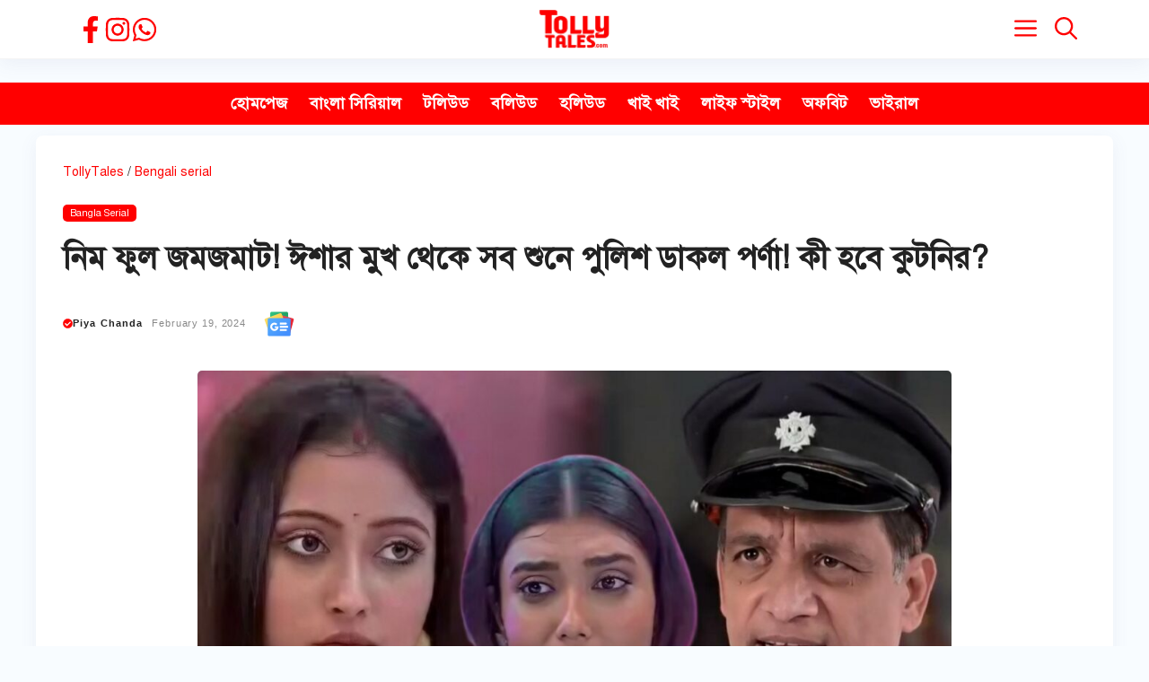

--- FILE ---
content_type: text/html; charset=UTF-8
request_url: https://tollytales.com/entertainment/bangla-serial/hearing-everything-from-isha-parna-called-the-police-30581
body_size: 27592
content:
<!DOCTYPE html><html lang="en-US" prefix="og: https://ogp.me/ns#"><head><script data-no-optimize="1">var litespeed_docref=sessionStorage.getItem("litespeed_docref");litespeed_docref&&(Object.defineProperty(document,"referrer",{get:function(){return litespeed_docref}}),sessionStorage.removeItem("litespeed_docref"));</script> <meta charset="UTF-8"><meta name="viewport" content="width=device-width, initial-scale=1"><title>নিম ফুল জমজমাট! ঈশার মুখ থেকে সব শুনে পুলিশ ডাকল পর্ণা! কী হবে কুটনির?</title><meta name="description" content="জি বাংলার জনপ্রিয় ধারাবাহিক নিম ফুলের মধুই চলছে ঈশার পর্দা ফাঁসের পর্ব। প্ল্যান অনুযায়ী ঈশার সঙ্গে চলে এসেছে দত্ত বাড়ি। ওদিকে সৃজন পর্ণাকে ইশারা করে এবং"/><meta name="robots" content="follow, index, max-snippet:-1, max-video-preview:-1, max-image-preview:large"/><link rel="canonical" href="https://tollytales.com/entertainment/bangla-serial/hearing-everything-from-isha-parna-called-the-police-30581" /><meta property="og:locale" content="en_US" /><meta property="og:type" content="article" /><meta property="og:title" content="নিম ফুল জমজমাট! ঈশার মুখ থেকে সব শুনে পুলিশ ডাকল পর্ণা! কী হবে কুটনির?" /><meta property="og:description" content="জি বাংলার জনপ্রিয় ধারাবাহিক নিম ফুলের মধুই চলছে ঈশার পর্দা ফাঁসের পর্ব। প্ল্যান অনুযায়ী ঈশার সঙ্গে চলে এসেছে দত্ত বাড়ি। ওদিকে সৃজন পর্ণাকে ইশারা করে এবং" /><meta property="og:url" content="https://tollytales.com/entertainment/bangla-serial/hearing-everything-from-isha-parna-called-the-police-30581" /><meta property="og:site_name" content="Tolly Tales" /><meta property="article:tag" content="Bengali serial" /><meta property="article:tag" content="Neem Phooler Madhu" /><meta property="article:tag" content="Zee Bangla" /><meta property="article:tag" content="জি বাংলা" /><meta property="article:tag" content="নিম ফুলের মধু" /><meta property="article:tag" content="বাংলা ধারাবাহিক" /><meta property="article:section" content="Bangla Serial" /><meta property="og:image" content="https://tollytales.com/wp-content/uploads/2024/02/Picsart_24-02-19_19-40-55-577-1024x576.jpg" /><meta property="og:image:secure_url" content="https://tollytales.com/wp-content/uploads/2024/02/Picsart_24-02-19_19-40-55-577-1024x576.jpg" /><meta property="og:image:width" content="840" /><meta property="og:image:height" content="473" /><meta property="og:image:alt" content="নিম ফুল জমজমাট! ঈশার মুখ থেকে সব শুনে পুলিশ ডাকল পর্ণা! কী হবে কুটনির?" /><meta property="og:image:type" content="image/jpeg" /><meta property="article:published_time" content="2024-02-19T20:55:32+05:30" /><meta name="twitter:card" content="summary_large_image" /><meta name="twitter:title" content="নিম ফুল জমজমাট! ঈশার মুখ থেকে সব শুনে পুলিশ ডাকল পর্ণা! কী হবে কুটনির?" /><meta name="twitter:description" content="জি বাংলার জনপ্রিয় ধারাবাহিক নিম ফুলের মধুই চলছে ঈশার পর্দা ফাঁসের পর্ব। প্ল্যান অনুযায়ী ঈশার সঙ্গে চলে এসেছে দত্ত বাড়ি। ওদিকে সৃজন পর্ণাকে ইশারা করে এবং" /><meta name="twitter:image" content="https://tollytales.com/wp-content/uploads/2024/02/Picsart_24-02-19_19-40-55-577-1024x576.jpg" /><meta name="twitter:label1" content="Written by" /><meta name="twitter:data1" content="Piya Chanda" /><meta name="twitter:label2" content="Time to read" /><meta name="twitter:data2" content="3 minutes" /> <script type="application/ld+json" class="rank-math-schema">{"@context":"https://schema.org","@graph":[{"@type":"Organization","@id":"https://tollytales.com/#organization","name":"Tolly Tales","logo":{"@type":"ImageObject","@id":"https://tollytales.com/#logo","url":"https://34.131.157.212/wp-content/uploads/2023/04/tolly-tales-logo-for-google.jpg","contentUrl":"https://34.131.157.212/wp-content/uploads/2023/04/tolly-tales-logo-for-google.jpg","caption":"Tolly Tales","inLanguage":"en-US","width":"112","height":"112"}},{"@type":"WebSite","@id":"https://tollytales.com/#website","url":"https://tollytales.com","name":"Tolly Tales","publisher":{"@id":"https://tollytales.com/#organization"},"inLanguage":"en-US"},{"@type":"ImageObject","@id":"https://tollytales.com/wp-content/uploads/2024/02/Picsart_24-02-19_19-40-55-577-scaled.jpg","url":"https://tollytales.com/wp-content/uploads/2024/02/Picsart_24-02-19_19-40-55-577-scaled.jpg","width":"2560","height":"1440","inLanguage":"en-US"},{"@type":"BreadcrumbList","@id":"https://tollytales.com/entertainment/bangla-serial/hearing-everything-from-isha-parna-called-the-police-30581#breadcrumb","itemListElement":[{"@type":"ListItem","position":"1","item":{"@id":"https://tollytales.com","name":"TollyTales"}},{"@type":"ListItem","position":"2","item":{"@id":"https://tollytales.com/topic/bengali-serial","name":"Bengali serial"}},{"@type":"ListItem","position":"3","item":{"@id":"https://tollytales.com/entertainment/bangla-serial/hearing-everything-from-isha-parna-called-the-police-30581","name":"\u09a8\u09bf\u09ae \u09ab\u09c1\u09b2 \u099c\u09ae\u099c\u09ae\u09be\u099f! \u0988\u09b6\u09be\u09b0 \u09ae\u09c1\u0996 \u09a5\u09c7\u0995\u09c7 \u09b8\u09ac \u09b6\u09c1\u09a8\u09c7 \u09aa\u09c1\u09b2\u09bf\u09b6 \u09a1\u09be\u0995\u09b2 \u09aa\u09b0\u09cd\u09a3\u09be! \u0995\u09c0 \u09b9\u09ac\u09c7 \u0995\u09c1\u099f\u09a8\u09bf\u09b0?"}}]},{"@type":"WebPage","@id":"https://tollytales.com/entertainment/bangla-serial/hearing-everything-from-isha-parna-called-the-police-30581#webpage","url":"https://tollytales.com/entertainment/bangla-serial/hearing-everything-from-isha-parna-called-the-police-30581","name":"\u09a8\u09bf\u09ae \u09ab\u09c1\u09b2 \u099c\u09ae\u099c\u09ae\u09be\u099f! \u0988\u09b6\u09be\u09b0 \u09ae\u09c1\u0996 \u09a5\u09c7\u0995\u09c7 \u09b8\u09ac \u09b6\u09c1\u09a8\u09c7 \u09aa\u09c1\u09b2\u09bf\u09b6 \u09a1\u09be\u0995\u09b2 \u09aa\u09b0\u09cd\u09a3\u09be! \u0995\u09c0 \u09b9\u09ac\u09c7 \u0995\u09c1\u099f\u09a8\u09bf\u09b0?","datePublished":"2024-02-19T20:55:32+05:30","dateModified":"2024-02-19T20:55:32+05:30","isPartOf":{"@id":"https://tollytales.com/#website"},"primaryImageOfPage":{"@id":"https://tollytales.com/wp-content/uploads/2024/02/Picsart_24-02-19_19-40-55-577-scaled.jpg"},"inLanguage":"en-US","breadcrumb":{"@id":"https://tollytales.com/entertainment/bangla-serial/hearing-everything-from-isha-parna-called-the-police-30581#breadcrumb"}},{"@type":"Person","@id":"https://tollytales.com/author/tt-desk","name":"Piya Chanda","url":"https://tollytales.com/author/tt-desk","image":{"@type":"ImageObject","@id":"https://tollytales.com/wp-content/uploads/2022/03/tolly-tales-logo-150x150.jpg","url":"https://tollytales.com/wp-content/uploads/2022/03/tolly-tales-logo-150x150.jpg","caption":"Piya Chanda","inLanguage":"en-US"},"worksFor":{"@id":"https://tollytales.com/#organization"}},{"@type":"NewsArticle","headline":"\u09a8\u09bf\u09ae \u09ab\u09c1\u09b2 \u099c\u09ae\u099c\u09ae\u09be\u099f! \u0988\u09b6\u09be\u09b0 \u09ae\u09c1\u0996 \u09a5\u09c7\u0995\u09c7 \u09b8\u09ac \u09b6\u09c1\u09a8\u09c7 \u09aa\u09c1\u09b2\u09bf\u09b6 \u09a1\u09be\u0995\u09b2 \u09aa\u09b0\u09cd\u09a3\u09be! \u0995\u09c0 \u09b9\u09ac\u09c7 \u0995\u09c1\u099f\u09a8\u09bf\u09b0?","datePublished":"2024-02-19T20:55:32+05:30","dateModified":"2024-02-19T20:55:32+05:30","articleSection":"Bengali serial, Neem Phooler Madhu, Zee Bangla, \u099c\u09bf \u09ac\u09be\u0982\u09b2\u09be, \u09a8\u09bf\u09ae \u09ab\u09c1\u09b2\u09c7\u09b0 \u09ae\u09a7\u09c1, \u09ac\u09be\u0982\u09b2\u09be \u09a7\u09be\u09b0\u09be\u09ac\u09be\u09b9\u09bf\u0995","author":{"@id":"https://tollytales.com/author/tt-desk","name":"Piya Chanda"},"publisher":{"@id":"https://tollytales.com/#organization"},"description":"\u099c\u09bf \u09ac\u09be\u0982\u09b2\u09be\u09b0 \u099c\u09a8\u09aa\u09cd\u09b0\u09bf\u09af\u09bc \u09a7\u09be\u09b0\u09be\u09ac\u09be\u09b9\u09bf\u0995 \u09a8\u09bf\u09ae \u09ab\u09c1\u09b2\u09c7\u09b0 \u09ae\u09a7\u09c1\u0987 \u099a\u09b2\u099b\u09c7 \u0988\u09b6\u09be\u09b0 \u09aa\u09b0\u09cd\u09a6\u09be \u09ab\u09be\u0981\u09b8\u09c7\u09b0 \u09aa\u09b0\u09cd\u09ac\u0964 \u09aa\u09cd\u09b2\u09cd\u09af\u09be\u09a8 \u0985\u09a8\u09c1\u09af\u09be\u09af\u09bc\u09c0 \u0988\u09b6\u09be\u09b0 \u09b8\u0999\u09cd\u0997\u09c7 \u099a\u09b2\u09c7 \u098f\u09b8\u09c7\u099b\u09c7 \u09a6\u09a4\u09cd\u09a4 \u09ac\u09be\u09a1\u09bc\u09bf\u0964 \u0993\u09a6\u09bf\u0995\u09c7 \u09b8\u09c3\u099c\u09a8 \u09aa\u09b0\u09cd\u09a3\u09be\u0995\u09c7 \u0987\u09b6\u09be\u09b0\u09be \u0995\u09b0\u09c7 \u098f\u09ac\u0982","name":"\u09a8\u09bf\u09ae \u09ab\u09c1\u09b2 \u099c\u09ae\u099c\u09ae\u09be\u099f! \u0988\u09b6\u09be\u09b0 \u09ae\u09c1\u0996 \u09a5\u09c7\u0995\u09c7 \u09b8\u09ac \u09b6\u09c1\u09a8\u09c7 \u09aa\u09c1\u09b2\u09bf\u09b6 \u09a1\u09be\u0995\u09b2 \u09aa\u09b0\u09cd\u09a3\u09be! \u0995\u09c0 \u09b9\u09ac\u09c7 \u0995\u09c1\u099f\u09a8\u09bf\u09b0?","@id":"https://tollytales.com/entertainment/bangla-serial/hearing-everything-from-isha-parna-called-the-police-30581#richSnippet","isPartOf":{"@id":"https://tollytales.com/entertainment/bangla-serial/hearing-everything-from-isha-parna-called-the-police-30581#webpage"},"image":{"@id":"https://tollytales.com/wp-content/uploads/2024/02/Picsart_24-02-19_19-40-55-577-scaled.jpg"},"inLanguage":"en-US","mainEntityOfPage":{"@id":"https://tollytales.com/entertainment/bangla-serial/hearing-everything-from-isha-parna-called-the-police-30581#webpage"}}]}</script> <link rel='dns-prefetch' href='//cdnjs.cloudflare.com' /><link rel='dns-prefetch' href='//www.googletagmanager.com' /><link rel='dns-prefetch' href='//pagead2.googlesyndication.com' /><link href='https://fonts.gstatic.com' crossorigin rel='preconnect' /><link href='https://fonts.googleapis.com' crossorigin rel='preconnect' /><link rel="alternate" type="application/rss+xml" title="Tolly Tales &raquo; Feed" href="https://tollytales.com/feed" /><link rel="alternate" title="oEmbed (JSON)" type="application/json+oembed" href="https://tollytales.com/wp-json/oembed/1.0/embed?url=https%3A%2F%2Ftollytales.com%2Fentertainment%2Fbangla-serial%2Fhearing-everything-from-isha-parna-called-the-police-30581" /><link rel="alternate" title="oEmbed (XML)" type="text/xml+oembed" href="https://tollytales.com/wp-json/oembed/1.0/embed?url=https%3A%2F%2Ftollytales.com%2Fentertainment%2Fbangla-serial%2Fhearing-everything-from-isha-parna-called-the-police-30581&#038;format=xml" /><style id='wp-img-auto-sizes-contain-inline-css'>img:is([sizes=auto i],[sizes^="auto," i]){contain-intrinsic-size:3000px 1500px}
/*# sourceURL=wp-img-auto-sizes-contain-inline-css */</style><link data-optimized="2" rel="stylesheet" href="https://tollytales.com/wp-content/litespeed/css/72d346153baef16f740d3f97777965a2.css?ver=f6631" /><style id='wp-block-paragraph-inline-css'>.is-small-text{font-size:.875em}.is-regular-text{font-size:1em}.is-large-text{font-size:2.25em}.is-larger-text{font-size:3em}.has-drop-cap:not(:focus):first-letter{float:left;font-size:8.4em;font-style:normal;font-weight:100;line-height:.68;margin:.05em .1em 0 0;text-transform:uppercase}body.rtl .has-drop-cap:not(:focus):first-letter{float:none;margin-left:.1em}p.has-drop-cap.has-background{overflow:hidden}:root :where(p.has-background){padding:1.25em 2.375em}:where(p.has-text-color:not(.has-link-color)) a{color:inherit}p.has-text-align-left[style*="writing-mode:vertical-lr"],p.has-text-align-right[style*="writing-mode:vertical-rl"]{rotate:180deg}
/*# sourceURL=https://tollytales.com/wp-includes/blocks/paragraph/style.min.css */</style><style id='global-styles-inline-css'>:root{--wp--preset--aspect-ratio--square: 1;--wp--preset--aspect-ratio--4-3: 4/3;--wp--preset--aspect-ratio--3-4: 3/4;--wp--preset--aspect-ratio--3-2: 3/2;--wp--preset--aspect-ratio--2-3: 2/3;--wp--preset--aspect-ratio--16-9: 16/9;--wp--preset--aspect-ratio--9-16: 9/16;--wp--preset--color--black: #000000;--wp--preset--color--cyan-bluish-gray: #abb8c3;--wp--preset--color--white: #ffffff;--wp--preset--color--pale-pink: #f78da7;--wp--preset--color--vivid-red: #cf2e2e;--wp--preset--color--luminous-vivid-orange: #ff6900;--wp--preset--color--luminous-vivid-amber: #fcb900;--wp--preset--color--light-green-cyan: #7bdcb5;--wp--preset--color--vivid-green-cyan: #00d084;--wp--preset--color--pale-cyan-blue: #8ed1fc;--wp--preset--color--vivid-cyan-blue: #0693e3;--wp--preset--color--vivid-purple: #9b51e0;--wp--preset--color--contrast: var(--contrast);--wp--preset--color--contrast-2: var(--contrast-2);--wp--preset--color--contrast-3: var(--contrast-3);--wp--preset--color--base: var(--base);--wp--preset--color--base-2: var(--base-2);--wp--preset--color--base-3: var(--base-3);--wp--preset--color--accent: var(--accent);--wp--preset--gradient--vivid-cyan-blue-to-vivid-purple: linear-gradient(135deg,rgb(6,147,227) 0%,rgb(155,81,224) 100%);--wp--preset--gradient--light-green-cyan-to-vivid-green-cyan: linear-gradient(135deg,rgb(122,220,180) 0%,rgb(0,208,130) 100%);--wp--preset--gradient--luminous-vivid-amber-to-luminous-vivid-orange: linear-gradient(135deg,rgb(252,185,0) 0%,rgb(255,105,0) 100%);--wp--preset--gradient--luminous-vivid-orange-to-vivid-red: linear-gradient(135deg,rgb(255,105,0) 0%,rgb(207,46,46) 100%);--wp--preset--gradient--very-light-gray-to-cyan-bluish-gray: linear-gradient(135deg,rgb(238,238,238) 0%,rgb(169,184,195) 100%);--wp--preset--gradient--cool-to-warm-spectrum: linear-gradient(135deg,rgb(74,234,220) 0%,rgb(151,120,209) 20%,rgb(207,42,186) 40%,rgb(238,44,130) 60%,rgb(251,105,98) 80%,rgb(254,248,76) 100%);--wp--preset--gradient--blush-light-purple: linear-gradient(135deg,rgb(255,206,236) 0%,rgb(152,150,240) 100%);--wp--preset--gradient--blush-bordeaux: linear-gradient(135deg,rgb(254,205,165) 0%,rgb(254,45,45) 50%,rgb(107,0,62) 100%);--wp--preset--gradient--luminous-dusk: linear-gradient(135deg,rgb(255,203,112) 0%,rgb(199,81,192) 50%,rgb(65,88,208) 100%);--wp--preset--gradient--pale-ocean: linear-gradient(135deg,rgb(255,245,203) 0%,rgb(182,227,212) 50%,rgb(51,167,181) 100%);--wp--preset--gradient--electric-grass: linear-gradient(135deg,rgb(202,248,128) 0%,rgb(113,206,126) 100%);--wp--preset--gradient--midnight: linear-gradient(135deg,rgb(2,3,129) 0%,rgb(40,116,252) 100%);--wp--preset--font-size--small: 13px;--wp--preset--font-size--medium: 20px;--wp--preset--font-size--large: 36px;--wp--preset--font-size--x-large: 42px;--wp--preset--spacing--20: 0.44rem;--wp--preset--spacing--30: 0.67rem;--wp--preset--spacing--40: 1rem;--wp--preset--spacing--50: 1.5rem;--wp--preset--spacing--60: 2.25rem;--wp--preset--spacing--70: 3.38rem;--wp--preset--spacing--80: 5.06rem;--wp--preset--shadow--natural: 6px 6px 9px rgba(0, 0, 0, 0.2);--wp--preset--shadow--deep: 12px 12px 50px rgba(0, 0, 0, 0.4);--wp--preset--shadow--sharp: 6px 6px 0px rgba(0, 0, 0, 0.2);--wp--preset--shadow--outlined: 6px 6px 0px -3px rgb(255, 255, 255), 6px 6px rgb(0, 0, 0);--wp--preset--shadow--crisp: 6px 6px 0px rgb(0, 0, 0);}:where(.is-layout-flex){gap: 0.5em;}:where(.is-layout-grid){gap: 0.5em;}body .is-layout-flex{display: flex;}.is-layout-flex{flex-wrap: wrap;align-items: center;}.is-layout-flex > :is(*, div){margin: 0;}body .is-layout-grid{display: grid;}.is-layout-grid > :is(*, div){margin: 0;}:where(.wp-block-columns.is-layout-flex){gap: 2em;}:where(.wp-block-columns.is-layout-grid){gap: 2em;}:where(.wp-block-post-template.is-layout-flex){gap: 1.25em;}:where(.wp-block-post-template.is-layout-grid){gap: 1.25em;}.has-black-color{color: var(--wp--preset--color--black) !important;}.has-cyan-bluish-gray-color{color: var(--wp--preset--color--cyan-bluish-gray) !important;}.has-white-color{color: var(--wp--preset--color--white) !important;}.has-pale-pink-color{color: var(--wp--preset--color--pale-pink) !important;}.has-vivid-red-color{color: var(--wp--preset--color--vivid-red) !important;}.has-luminous-vivid-orange-color{color: var(--wp--preset--color--luminous-vivid-orange) !important;}.has-luminous-vivid-amber-color{color: var(--wp--preset--color--luminous-vivid-amber) !important;}.has-light-green-cyan-color{color: var(--wp--preset--color--light-green-cyan) !important;}.has-vivid-green-cyan-color{color: var(--wp--preset--color--vivid-green-cyan) !important;}.has-pale-cyan-blue-color{color: var(--wp--preset--color--pale-cyan-blue) !important;}.has-vivid-cyan-blue-color{color: var(--wp--preset--color--vivid-cyan-blue) !important;}.has-vivid-purple-color{color: var(--wp--preset--color--vivid-purple) !important;}.has-black-background-color{background-color: var(--wp--preset--color--black) !important;}.has-cyan-bluish-gray-background-color{background-color: var(--wp--preset--color--cyan-bluish-gray) !important;}.has-white-background-color{background-color: var(--wp--preset--color--white) !important;}.has-pale-pink-background-color{background-color: var(--wp--preset--color--pale-pink) !important;}.has-vivid-red-background-color{background-color: var(--wp--preset--color--vivid-red) !important;}.has-luminous-vivid-orange-background-color{background-color: var(--wp--preset--color--luminous-vivid-orange) !important;}.has-luminous-vivid-amber-background-color{background-color: var(--wp--preset--color--luminous-vivid-amber) !important;}.has-light-green-cyan-background-color{background-color: var(--wp--preset--color--light-green-cyan) !important;}.has-vivid-green-cyan-background-color{background-color: var(--wp--preset--color--vivid-green-cyan) !important;}.has-pale-cyan-blue-background-color{background-color: var(--wp--preset--color--pale-cyan-blue) !important;}.has-vivid-cyan-blue-background-color{background-color: var(--wp--preset--color--vivid-cyan-blue) !important;}.has-vivid-purple-background-color{background-color: var(--wp--preset--color--vivid-purple) !important;}.has-black-border-color{border-color: var(--wp--preset--color--black) !important;}.has-cyan-bluish-gray-border-color{border-color: var(--wp--preset--color--cyan-bluish-gray) !important;}.has-white-border-color{border-color: var(--wp--preset--color--white) !important;}.has-pale-pink-border-color{border-color: var(--wp--preset--color--pale-pink) !important;}.has-vivid-red-border-color{border-color: var(--wp--preset--color--vivid-red) !important;}.has-luminous-vivid-orange-border-color{border-color: var(--wp--preset--color--luminous-vivid-orange) !important;}.has-luminous-vivid-amber-border-color{border-color: var(--wp--preset--color--luminous-vivid-amber) !important;}.has-light-green-cyan-border-color{border-color: var(--wp--preset--color--light-green-cyan) !important;}.has-vivid-green-cyan-border-color{border-color: var(--wp--preset--color--vivid-green-cyan) !important;}.has-pale-cyan-blue-border-color{border-color: var(--wp--preset--color--pale-cyan-blue) !important;}.has-vivid-cyan-blue-border-color{border-color: var(--wp--preset--color--vivid-cyan-blue) !important;}.has-vivid-purple-border-color{border-color: var(--wp--preset--color--vivid-purple) !important;}.has-vivid-cyan-blue-to-vivid-purple-gradient-background{background: var(--wp--preset--gradient--vivid-cyan-blue-to-vivid-purple) !important;}.has-light-green-cyan-to-vivid-green-cyan-gradient-background{background: var(--wp--preset--gradient--light-green-cyan-to-vivid-green-cyan) !important;}.has-luminous-vivid-amber-to-luminous-vivid-orange-gradient-background{background: var(--wp--preset--gradient--luminous-vivid-amber-to-luminous-vivid-orange) !important;}.has-luminous-vivid-orange-to-vivid-red-gradient-background{background: var(--wp--preset--gradient--luminous-vivid-orange-to-vivid-red) !important;}.has-very-light-gray-to-cyan-bluish-gray-gradient-background{background: var(--wp--preset--gradient--very-light-gray-to-cyan-bluish-gray) !important;}.has-cool-to-warm-spectrum-gradient-background{background: var(--wp--preset--gradient--cool-to-warm-spectrum) !important;}.has-blush-light-purple-gradient-background{background: var(--wp--preset--gradient--blush-light-purple) !important;}.has-blush-bordeaux-gradient-background{background: var(--wp--preset--gradient--blush-bordeaux) !important;}.has-luminous-dusk-gradient-background{background: var(--wp--preset--gradient--luminous-dusk) !important;}.has-pale-ocean-gradient-background{background: var(--wp--preset--gradient--pale-ocean) !important;}.has-electric-grass-gradient-background{background: var(--wp--preset--gradient--electric-grass) !important;}.has-midnight-gradient-background{background: var(--wp--preset--gradient--midnight) !important;}.has-small-font-size{font-size: var(--wp--preset--font-size--small) !important;}.has-medium-font-size{font-size: var(--wp--preset--font-size--medium) !important;}.has-large-font-size{font-size: var(--wp--preset--font-size--large) !important;}.has-x-large-font-size{font-size: var(--wp--preset--font-size--x-large) !important;}
/*# sourceURL=global-styles-inline-css */</style><style id='classic-theme-styles-inline-css'>/*! This file is auto-generated */
.wp-block-button__link{color:#fff;background-color:#32373c;border-radius:9999px;box-shadow:none;text-decoration:none;padding:calc(.667em + 2px) calc(1.333em + 2px);font-size:1.125em}.wp-block-file__button{background:#32373c;color:#fff;text-decoration:none}
/*# sourceURL=/wp-includes/css/classic-themes.min.css */</style><link rel='stylesheet' id='font-awesome-css' href='https://cdnjs.cloudflare.com/ajax/libs/font-awesome/5.15.3/css/all.min.css?ver=6.9' media='all' /><style id='generate-style-inline-css'>.is-right-sidebar{width:30%;}.is-left-sidebar{width:30%;}.site-content .content-area{width:100%;}@media (max-width: 768px){.main-navigation .menu-toggle,.sidebar-nav-mobile:not(#sticky-placeholder){display:block;}.main-navigation ul,.gen-sidebar-nav,.main-navigation:not(.slideout-navigation):not(.toggled) .main-nav > ul,.has-inline-mobile-toggle #site-navigation .inside-navigation > *:not(.navigation-search):not(.main-nav){display:none;}.nav-align-right .inside-navigation,.nav-align-center .inside-navigation{justify-content:space-between;}}
#content {max-width: 1200px;margin-left: auto;margin-right: auto;}
.dynamic-author-image-rounded{border-radius:100%;}.dynamic-featured-image, .dynamic-author-image{vertical-align:middle;}.one-container.blog .dynamic-content-template:not(:last-child), .one-container.archive .dynamic-content-template:not(:last-child){padding-bottom:0px;}.dynamic-entry-excerpt > p:last-child{margin-bottom:0px;}
/*# sourceURL=generate-style-inline-css */</style><style id='generateblocks-inline-css'>.gb-container.gb-tabs__item:not(.gb-tabs__item-open){display:none;}.gb-container-676552d9{font-size:14px;}.gb-container-676552d9 a{color:var(--accent);}.gb-container-676552d9 a:hover{color:var(--contrast-2);}.gb-container-0b65b6e5{text-align:center;padding-bottom:15px;}.gb-container-f0e336bc{height:100%;padding-top:10px;}.gb-container-d6d82944{display:flex;align-items:center;justify-content:flex-start;padding-top:5px;padding-bottom:5px;}.gb-container-dce1dd37{background-color:var(--accent);color:#f7f7f7;background-image:linear-gradient(230deg, rgba(255, 255, 255, 0.1), rgba(0, 0, 0, 0.47));}.gb-container-dce1dd37 > .gb-inside-container{padding-top:40px;padding-bottom:40px;padding-left:40px;max-width:1200px;margin-left:auto;margin-right:auto;z-index:1;position:relative;}.gb-container-dce1dd37 a{color:#f7f7f7;}.gb-container-dce1dd37 a:hover{color:#aa95ee;}.gb-grid-wrapper > .gb-grid-column-dce1dd37 > .gb-container{display:flex;flex-direction:column;height:100%;}.gb-container-68b619a0{display:flex;align-items:center;justify-content:space-between;column-gap:40px;text-align:center;padding-top:25px;margin-top:25px;border-top:1px solid rgba(202, 202, 202, 0.29);}.gb-container-26043e29{display:flex;column-gap:20px;text-align:center;}.gb-container-1dd44352{display:flex;column-gap:15px;padding-left:16px;}.gb-container-a884cc00{display:flex;flex-grow:0;}.gb-container-fd397dd2{display:flex;align-items:center;justify-content:center;flex-grow:1;}.gb-container-5b0b17d7{display:flex;align-items:center;justify-content:center;flex-grow:1;}.gb-container-3542c19b{display:flex;align-items:center;justify-content:center;flex-grow:1;}.gb-container-8f4db20a{display:flex;align-items:center;justify-content:center;flex-grow:1;}.gb-accordion__item:not(.gb-accordion__item-open) > .gb-button .gb-accordion__icon-open{display:none;}.gb-accordion__item.gb-accordion__item-open > .gb-button .gb-accordion__icon{display:none;}a.gb-button-65cc3213{display:inline-flex;align-items:center;column-gap:0.5em;font-size:11px;padding:2px 8px 1px;margin-top:5px;margin-right:5px;margin-bottom:10px;border-radius:5px;border:var(--contrast);background-color:var(--accent);color:var(--base-3);text-decoration:none;}a.gb-button-65cc3213:hover, a.gb-button-65cc3213:active, a.gb-button-65cc3213:focus{border-color:var(--contrast);background-color:#e7e7e7;color:var(--contrast);}a.gb-button-65cc3213 .gb-icon{line-height:0;}a.gb-button-65cc3213 .gb-icon svg{width:1em;height:1em;fill:currentColor;}a.gb-button-f6c5c888{display:inline-flex;align-items:center;column-gap:0.5em;padding:15px 20px;color:#ffffff;text-decoration:none;}a.gb-button-f6c5c888:hover, a.gb-button-f6c5c888:active, a.gb-button-f6c5c888:focus{color:#ffffff;}a.gb-button-f6c5c888 .gb-icon{line-height:0;}a.gb-button-f6c5c888 .gb-icon svg{width:2em;height:2em;fill:currentColor;}a.gb-button-ddfa8ca7{display:inline-flex;align-items:center;justify-content:center;column-gap:0.5em;text-align:center;color:var(--accent);text-decoration:none;}a.gb-button-ddfa8ca7:hover, a.gb-button-ddfa8ca7:active, a.gb-button-ddfa8ca7:focus{color:var(--contrast);}a.gb-button-ddfa8ca7 .gb-icon{line-height:0;}a.gb-button-ddfa8ca7 .gb-icon svg{width:1.2em;height:1.2em;fill:currentColor;}a.gb-button-764a4eda{display:inline-flex;align-items:center;justify-content:center;column-gap:0.5em;text-align:center;color:var(--accent);text-decoration:none;}a.gb-button-764a4eda:hover, a.gb-button-764a4eda:active, a.gb-button-764a4eda:focus{color:var(--contrast);}a.gb-button-764a4eda .gb-icon{line-height:0;}a.gb-button-764a4eda .gb-icon svg{width:1.2em;height:1.2em;fill:currentColor;}a.gb-button-aa4fe8ae{display:inline-flex;align-items:center;justify-content:center;column-gap:0.5em;text-align:center;color:var(--accent);text-decoration:none;}a.gb-button-aa4fe8ae:hover, a.gb-button-aa4fe8ae:active, a.gb-button-aa4fe8ae:focus{color:var(--contrast);}a.gb-button-aa4fe8ae .gb-icon{line-height:0;}a.gb-button-aa4fe8ae .gb-icon svg{width:1.2em;height:1.2em;fill:currentColor;}h1.gb-headline-8d0f4f6f{text-align:left;margin-bottom:15px;}div.gb-headline-b45c7553{display:flex;align-items:center;column-gap:0.5em;font-size:11px;font-weight:700;text-transform:capitalize;}div.gb-headline-b45c7553 a{color:var(--contrast);}div.gb-headline-b45c7553 .gb-icon{line-height:0;color:var(--accent);}div.gb-headline-b45c7553 .gb-icon svg{width:1em;height:1em;fill:currentColor;}div.gb-headline-88e72dbd{display:flex;align-items:center;justify-content:center;column-gap:7px;font-size:11px;letter-spacing:.08em;font-weight:500;text-transform:capitalize;text-align:left;padding-left:10px;color:var(--base);}div.gb-headline-88e72dbd .gb-icon{line-height:0;}div.gb-headline-88e72dbd .gb-icon svg{fill:currentColor;}p.gb-headline-368a465b{font-size:14px;margin-bottom:0px;color:var(--contrast-4);}p.gb-headline-368a465b a{color:var(--contrast-5);}p.gb-headline-368a465b a:hover{color:var(--base);}p.gb-headline-fcb53bf6{font-size:14px;text-transform:capitalize;text-align:center;margin-bottom:0px;color:var(--contrast-4);}p.gb-headline-fcb53bf6 a{color:var(--contrast-5);}p.gb-headline-fcb53bf6 a:hover{color:var(--base);}p.gb-headline-e38f9197{font-size:14px;text-transform:capitalize;margin-bottom:0px;color:var(--contrast-4);}p.gb-headline-e38f9197 a{color:var(--contrast-5);}p.gb-headline-e38f9197 a:hover{color:var(--base);}p.gb-headline-f9af17bf{font-size:14px;text-transform:capitalize;text-align:center;margin-bottom:0px;color:var(--contrast-4);}p.gb-headline-f9af17bf a{color:var(--contrast-5);}p.gb-headline-f9af17bf a:hover{color:var(--base);}p.gb-headline-dce35946{font-size:14px;text-transform:capitalize;text-align:center;margin-bottom:0px;color:var(--contrast-4);}p.gb-headline-dce35946 a{color:var(--contrast-5);}p.gb-headline-dce35946 a:hover{color:var(--base);}p.gb-headline-916ff724{font-size:14px;text-transform:capitalize;text-align:center;margin-bottom:0px;color:var(--contrast-4);}p.gb-headline-916ff724 a{color:var(--contrast-5);}p.gb-headline-916ff724 a:hover{color:var(--base);}p.gb-headline-302c6754{font-size:14px;text-transform:capitalize;text-align:center;margin-bottom:0px;color:var(--contrast-4);}p.gb-headline-302c6754 a{color:var(--contrast-5);}p.gb-headline-302c6754 a:hover{color:var(--base);}p.gb-headline-d4979c11{display:flex;flex-wrap:wrap;align-items:center;column-gap:0.5em;font-size:15px;margin-bottom:0px;}p.gb-headline-d4979c11 a{color:var(--accent);}p.gb-headline-d4979c11 a:hover{color:var(--contrast);}p.gb-headline-d4979c11 .gb-icon{line-height:0;color:var(--accent);padding-top:1px;padding-bottom:1px;}p.gb-headline-d4979c11 .gb-icon svg{width:2em;height:2em;fill:currentColor;}p.gb-headline-eaee0a98{display:flex;flex-wrap:wrap;align-items:center;column-gap:0.5em;font-size:15px;margin-bottom:0px;}p.gb-headline-eaee0a98 a{color:#25d366;}p.gb-headline-eaee0a98 a:hover{color:var(--contrast);}p.gb-headline-eaee0a98 .gb-icon{line-height:0;color:#25d366;padding-top:1px;padding-bottom:1px;}p.gb-headline-eaee0a98 .gb-icon svg{width:2em;height:2em;fill:currentColor;}p.gb-headline-d38fc2b7{display:flex;flex-wrap:wrap;align-items:center;column-gap:0.5em;font-size:15px;margin-bottom:0px;}p.gb-headline-d38fc2b7 a{color:var(--accent);}p.gb-headline-d38fc2b7 a:hover{color:var(--contrast);}p.gb-headline-d38fc2b7 .gb-icon{line-height:0;color:var(--accent);padding-top:1px;padding-bottom:1px;}p.gb-headline-d38fc2b7 .gb-icon svg{width:2em;height:2em;fill:currentColor;}p.gb-headline-1b015b3f{display:flex;flex-wrap:wrap;align-items:center;column-gap:0.5em;font-size:15px;margin-bottom:0px;}p.gb-headline-1b015b3f a{color:var(--accent);}p.gb-headline-1b015b3f a:hover{color:var(--contrast);}p.gb-headline-1b015b3f .gb-icon{line-height:0;color:var(--accent);padding-top:1px;padding-bottom:1px;}p.gb-headline-1b015b3f .gb-icon svg{width:2em;height:2em;fill:currentColor;}@media (min-width: 1025px) {.gb-container-a884cc00{display:none !important;}}@media (max-width: 1024px) {.gb-container-f0e336bc{width:100%;text-align:center;padding-top:60px;padding-right:0px;padding-bottom:20px;}.gb-grid-wrapper > .gb-grid-column-f0e336bc{width:100%;}.gb-container-dce1dd37 > .gb-inside-container{padding-top:70px;padding-bottom:70px;}.gb-container-68b619a0{flex-direction:column;row-gap:20px;}h1.gb-headline-8d0f4f6f{text-align:center;}div.gb-headline-88e72dbd{text-align:center;}}@media (max-width: 1024px) and (min-width: 768px) {.gb-container-a884cc00{display:none !important;}}@media (max-width: 767px) {.gb-container-f0e336bc{display:flex;flex-direction:column;align-items:flex-start;justify-content:flex-start;padding-top:0px;padding-bottom:5px;}.gb-container-d6d82944{align-items:center;}.gb-container-dce1dd37 > .gb-inside-container{padding-top:60px;padding-bottom:20px;padding-left:30px;}.gb-container-26043e29{flex-wrap:wrap;justify-content:center;}a.gb-button-65cc3213{font-size:12px;}h1.gb-headline-8d0f4f6f{font-size:25px;text-align:left;}p.gb-headline-368a465b{text-align:center;}p.gb-headline-d4979c11{justify-content:center;text-align:center;}p.gb-headline-eaee0a98{justify-content:center;text-align:center;}p.gb-headline-d38fc2b7{justify-content:center;text-align:center;}p.gb-headline-1b015b3f{justify-content:center;text-align:center;}}:root{--gb-container-width:1200px;}.gb-container .wp-block-image img{vertical-align:middle;}.gb-grid-wrapper .wp-block-image{margin-bottom:0;}.gb-highlight{background:none;}.gb-shape{line-height:0;}.gb-container-link{position:absolute;top:0;right:0;bottom:0;left:0;z-index:99;}
/*# sourceURL=generateblocks-inline-css */</style><style id='generate-offside-inline-css'>:root{--gp-slideout-width:265px;}.slideout-navigation.main-navigation{background-color:var(--base-3);}.slideout-navigation.main-navigation .main-nav ul li a{color:var(--accent);}.slideout-navigation.main-navigation ul ul{background-color:var(--accent);}.slideout-navigation.main-navigation .main-nav ul ul li a{color:var(--base-3);}.slideout-navigation.main-navigation .main-nav ul li:not([class*="current-menu-"]):hover > a, .slideout-navigation.main-navigation .main-nav ul li:not([class*="current-menu-"]):focus > a, .slideout-navigation.main-navigation .main-nav ul li.sfHover:not([class*="current-menu-"]) > a{color:var(--base-2);background-color:var(--accent);}.slideout-navigation.main-navigation .main-nav ul li[class*="current-menu-"] > a{color:var(--base-3);background-color:var(--accent);}.slideout-navigation, .slideout-navigation a{color:var(--accent);}.slideout-navigation button.slideout-exit{color:var(--accent);padding-left:10px;padding-right:10px;}.slide-opened nav.toggled .menu-toggle:before{display:none;}@media (max-width: 768px){.menu-bar-item.slideout-toggle{display:none;}}
/*# sourceURL=generate-offside-inline-css */</style><style id='generate-navigation-branding-inline-css'>@media (max-width: 768px){.site-header, #site-navigation, #sticky-navigation{display:none !important;opacity:0.0;}#mobile-header{display:block !important;width:100% !important;}#mobile-header .main-nav > ul{display:none;}#mobile-header.toggled .main-nav > ul, #mobile-header .menu-toggle, #mobile-header .mobile-bar-items{display:block;}#mobile-header .main-nav{-ms-flex:0 0 100%;flex:0 0 100%;-webkit-box-ordinal-group:5;-ms-flex-order:4;order:4;}}.main-navigation.has-branding .inside-navigation.grid-container, .main-navigation.has-branding.grid-container .inside-navigation:not(.grid-container){padding:0px 30px 0px 30px;}.main-navigation.has-branding:not(.grid-container) .inside-navigation:not(.grid-container) .navigation-branding{margin-left:10px;}.main-navigation .sticky-navigation-logo, .main-navigation.navigation-stick .site-logo:not(.mobile-header-logo){display:none;}.main-navigation.navigation-stick .sticky-navigation-logo{display:block;}.navigation-branding img, .site-logo.mobile-header-logo img{height:65px;width:auto;}.navigation-branding .main-title{line-height:65px;}@media (max-width: 768px){.main-navigation.has-branding.nav-align-center .menu-bar-items, .main-navigation.has-sticky-branding.navigation-stick.nav-align-center .menu-bar-items{margin-left:auto;}.navigation-branding{margin-right:auto;margin-left:10px;}.navigation-branding .main-title, .mobile-header-navigation .site-logo{margin-left:10px;}.main-navigation.has-branding .inside-navigation.grid-container{padding:0px;}.navigation-branding img, .site-logo.mobile-header-logo{height:68px;}.navigation-branding .main-title{line-height:68px;}}
/*# sourceURL=generate-navigation-branding-inline-css */</style> <script type="litespeed/javascript" data-src="https://tollytales.com/wp-includes/js/jquery/jquery.min.js" id="jquery-core-js"></script> <link rel="https://api.w.org/" href="https://tollytales.com/wp-json/" /><link rel="alternate" title="JSON" type="application/json" href="https://tollytales.com/wp-json/wp/v2/posts/30581" /><link rel="EditURI" type="application/rsd+xml" title="RSD" href="https://tollytales.com/xmlrpc.php?rsd" /><meta name="generator" content="WordPress 6.9" /><link rel='shortlink' href='https://tollytales.com/?p=30581' /><style>body, article, h1, h2, h3, h4, h5, h6, textarea, input, select, .topbar, .main-menu, .breadcrumb, .copyrights-area, form span.required {
				font-family: 'SolaimanLipi', Arial, sans-serif !important;
			}</style><meta name="generator" content="Site Kit by Google 1.170.0" /><script type="litespeed/javascript">window.PerfectyPushOptions={path:"https://tollytales.com/wp-content/plugins/perfecty-push-notifications/public/js",dialogTitle:"আপনি কি বাংলা সিরিয়ালের খবর পেতে চান?",dialogSubmit:"হ্যাঁ",dialogCancel:"না",settingsTitle:"Notifications preferences",settingsOptIn:"I want to receive notifications",settingsUpdateError:"Could not change the preference, try again",serverUrl:"https://tollytales.com/wp-json/perfecty-push",vapidPublicKey:"BD2fCyqzrdgvvE9KFd6YmFWtPwC0hhWt8n5l5TPVV4y7M83OIFNB5M3Fo7KW7mJgYXb7bPbIXRsKrbop_9X39qc",token:"32c930153a",tokenHeader:"X-WP-Nonce",enabled:!0,unregisterConflicts:!1,serviceWorkerScope:"/perfecty/push",loggerLevel:"error",loggerVerbose:!1,hideBellAfterSubscribe:!0,askPermissionsDirectly:!0,unregisterConflictsExpression:"(OneSignalSDKWorker|wonderpush-worker-loader|webpushr-sw|subscribers-com\/firebase-messaging-sw|gravitec-net-web-push-notifications|push_notification_sw)",promptIconUrl:"https://tollytales.com/wp-content/uploads/2022/03/cropped-tolly-tales-logo.jpg",visitsToDisplayPrompt:0}</script> <meta name="google-adsense-platform-account" content="ca-host-pub-2644536267352236"><meta name="google-adsense-platform-domain" content="sitekit.withgoogle.com"> <script type="litespeed/javascript" data-src="https://pagead2.googlesyndication.com/pagead/js/adsbygoogle.js?client=ca-pub-7041465770548613&amp;host=ca-host-pub-2644536267352236" crossorigin="anonymous"></script> <link rel="icon" href="https://tollytales.com/wp-content/uploads/2022/03/cropped-tolly-tales-logo-32x32.jpg" sizes="32x32" /><link rel="icon" href="https://tollytales.com/wp-content/uploads/2022/03/cropped-tolly-tales-logo-192x192.jpg" sizes="192x192" /><link rel="apple-touch-icon" href="https://tollytales.com/wp-content/uploads/2022/03/cropped-tolly-tales-logo-180x180.jpg" /><meta name="msapplication-TileImage" content="https://tollytales.com/wp-content/uploads/2022/03/cropped-tolly-tales-logo-270x270.jpg" /><style id="wp-custom-css">.mobile-action-bar 
{
	position: fixed;
	width: 100%;
	bottom: 0;
	z-index: 23235;
	background-color: whitesmoke;
}

.mobile-action-bar > *:not(:last-child){
	border-right: 1px solid lightgray;
}

#secondary-navigation {
    position: -webkit-sticky;
    position: sticky;
    top: 0;
}
@media (max-width: 768px) {
    #secondary-navigation, #secondary-navigation ul {
        display: block;
    }
    #secondary-navigation .menu-toggle {
        display: none;
    }
    #secondary-navigation {
        top: 40px;
    }
}</style> <script type="litespeed/javascript" data-src="https://www.googletagmanager.com/gtag/js?id=G-DGSV9513Z2"></script> <script type="litespeed/javascript">window.dataLayer=window.dataLayer||[];function gtag(){dataLayer.push(arguments)}
gtag('js',new Date());gtag('config','G-DGSV9513Z2')</script> <script type="litespeed/javascript" data-src="https://cdn.unibotscdn.com/player/mvp/player.js"></script> <script type="litespeed/javascript">window._taboola=window._taboola||[];_taboola.push({article:'auto'});!function(e,f,u,i){if(!document.getElementById(i)){e.async=1;e.src=u;e.id=i;f.parentNode.insertBefore(e,f)}}(document.createElement('script'),document.getElementsByTagName('script')[0],'//cdn.taboola.com/libtrc/khabor24x7-tollytales/loader.js','tb_loader_script');if(window.performance&&typeof window.performance.mark=='function'){window.performance.mark('tbl_ic')}</script> </head><body class="wp-singular post-template-default single single-post postid-30581 single-format-standard wp-custom-logo wp-embed-responsive wp-theme-generatepress wp-child-theme-generatepress_child post-image-above-header post-image-aligned-center slideout-enabled slideout-both sticky-menu-slide sticky-enabled both-sticky-menu mobile-header mobile-header-logo mobile-header-sticky no-sidebar nav-below-header separate-containers header-aligned-left dropdown-hover featured-image-active" itemtype="https://schema.org/Blog" itemscope> <script type="litespeed/javascript">window._taboola=window._taboola||[];_taboola.push({flush:!0})</script> <a class="screen-reader-text skip-link" href="#content" title="Skip to content">Skip to content</a><nav id="mobile-header" itemtype="https://schema.org/SiteNavigationElement" itemscope class="main-navigation mobile-header-navigation has-branding has-sticky-branding has-menu-bar-items"><div class="inside-navigation grid-container grid-parent"><div class="site-logo mobile-header-logo">
<a href="https://tollytales.com/" title="Tolly Tales" rel="home">
<img data-lazyloaded="1" src="[data-uri]" data-src="https://tollytales.com/wp-content/uploads/2024/03/tolly-tales.webp" alt="Tolly Tales" class="is-logo-image" width="644" height="361" />
</a></div>					<button class="menu-toggle" aria-controls="mobile-menu" aria-expanded="false">
<span class="gp-icon icon-menu-bars"><svg viewBox="0 0 512 512" aria-hidden="true" xmlns="http://www.w3.org/2000/svg" width="1em" height="1em"><path d="M0 96c0-13.255 10.745-24 24-24h464c13.255 0 24 10.745 24 24s-10.745 24-24 24H24c-13.255 0-24-10.745-24-24zm0 160c0-13.255 10.745-24 24-24h464c13.255 0 24 10.745 24 24s-10.745 24-24 24H24c-13.255 0-24-10.745-24-24zm0 160c0-13.255 10.745-24 24-24h464c13.255 0 24 10.745 24 24s-10.745 24-24 24H24c-13.255 0-24-10.745-24-24z" /></svg><svg viewBox="0 0 512 512" aria-hidden="true" xmlns="http://www.w3.org/2000/svg" width="1em" height="1em"><path d="M71.029 71.029c9.373-9.372 24.569-9.372 33.942 0L256 222.059l151.029-151.03c9.373-9.372 24.569-9.372 33.942 0 9.372 9.373 9.372 24.569 0 33.942L289.941 256l151.03 151.029c9.372 9.373 9.372 24.569 0 33.942-9.373 9.372-24.569 9.372-33.942 0L256 289.941l-151.029 151.03c-9.373 9.372-24.569 9.372-33.942 0-9.372-9.373-9.372-24.569 0-33.942L222.059 256 71.029 104.971c-9.372-9.373-9.372-24.569 0-33.942z" /></svg></span><span class="screen-reader-text">Menu</span>					</button><div id="mobile-menu" class="main-nav"><ul id="menu-main-menu" class=" menu sf-menu"><li id="menu-item-6" class="menu-item menu-item-type-custom menu-item-object-custom menu-item-home menu-item-6"><a href="https://tollytales.com">Home</a></li><li id="menu-item-15" class="menu-item menu-item-type-taxonomy menu-item-object-category current-post-ancestor current-menu-parent current-post-parent menu-item-15"><a href="https://tollytales.com/news/entertainment/bangla-serial">Bangla Serial</a></li><li id="menu-item-18" class="menu-item menu-item-type-taxonomy menu-item-object-category menu-item-18"><a href="https://tollytales.com/news/entertainment/tollywood">Tollywood</a></li><li id="menu-item-16" class="menu-item menu-item-type-taxonomy menu-item-object-category menu-item-16"><a href="https://tollytales.com/news/entertainment/bollywood">Bollywood</a></li><li id="menu-item-17" class="menu-item menu-item-type-taxonomy menu-item-object-category menu-item-17"><a href="https://tollytales.com/news/entertainment/hollywood">Hollywood</a></li><li id="menu-item-12" class="menu-item menu-item-type-taxonomy menu-item-object-category menu-item-12"><a href="https://tollytales.com/news/lifestyle">Lifestyle</a></li><li id="menu-item-10" class="menu-item menu-item-type-taxonomy menu-item-object-category menu-item-10"><a href="https://tollytales.com/news/food">Food</a></li><li id="menu-item-13" class="menu-item menu-item-type-taxonomy menu-item-object-category menu-item-13"><a href="https://tollytales.com/news/offbeat">Offbeat</a></li><li id="menu-item-14" class="menu-item menu-item-type-taxonomy menu-item-object-category menu-item-14"><a href="https://tollytales.com/news/viral">Viral</a></li></ul></div><div class="menu-bar-items">	<span class="menu-bar-item">
<a href="#" role="button" aria-label="Open search" aria-haspopup="dialog" aria-controls="gp-search" data-gpmodal-trigger="gp-search"><span class="gp-icon icon-search"><svg viewBox="0 0 512 512" aria-hidden="true" xmlns="http://www.w3.org/2000/svg" width="1em" height="1em"><path fill-rule="evenodd" clip-rule="evenodd" d="M208 48c-88.366 0-160 71.634-160 160s71.634 160 160 160 160-71.634 160-160S296.366 48 208 48zM0 208C0 93.125 93.125 0 208 0s208 93.125 208 208c0 48.741-16.765 93.566-44.843 129.024l133.826 134.018c9.366 9.379 9.355 24.575-.025 33.941-9.379 9.366-24.575 9.355-33.941-.025L337.238 370.987C301.747 399.167 256.839 416 208 416 93.125 416 0 322.875 0 208z" /></svg><svg viewBox="0 0 512 512" aria-hidden="true" xmlns="http://www.w3.org/2000/svg" width="1em" height="1em"><path d="M71.029 71.029c9.373-9.372 24.569-9.372 33.942 0L256 222.059l151.029-151.03c9.373-9.372 24.569-9.372 33.942 0 9.372 9.373 9.372 24.569 0 33.942L289.941 256l151.03 151.029c9.372 9.373 9.372 24.569 0 33.942-9.373 9.372-24.569 9.372-33.942 0L256 289.941l-151.029 151.03c-9.373 9.372-24.569 9.372-33.942 0-9.372-9.373-9.372-24.569 0-33.942L222.059 256 71.029 104.971c-9.372-9.373-9.372-24.569 0-33.942z" /></svg></span></a>
</span>
<span class="menu-bar-item slideout-toggle hide-on-mobile has-svg-icon"><a href="#" role="button" aria-label="Open Off-Canvas Panel"><span class="gp-icon pro-menu-bars">
<svg viewBox="0 0 512 512" aria-hidden="true" role="img" version="1.1" xmlns="http://www.w3.org/2000/svg" xmlns:xlink="http://www.w3.org/1999/xlink" width="1em" height="1em">
<path d="M0 96c0-13.255 10.745-24 24-24h464c13.255 0 24 10.745 24 24s-10.745 24-24 24H24c-13.255 0-24-10.745-24-24zm0 160c0-13.255 10.745-24 24-24h464c13.255 0 24 10.745 24 24s-10.745 24-24 24H24c-13.255 0-24-10.745-24-24zm0 160c0-13.255 10.745-24 24-24h464c13.255 0 24 10.745 24 24s-10.745 24-24 24H24c-13.255 0-24-10.745-24-24z" />
</svg>
</span></a></span></div></div></nav><nav class="has-branding has-sticky-branding main-navigation nav-align-right has-menu-bar-items sub-menu-left" id="site-navigation" aria-label="Primary"  itemtype="https://schema.org/SiteNavigationElement" itemscope><div class="inside-navigation grid-container"><div class="navigation-branding"><div class="site-logo">
<a href="https://tollytales.com/" title="Tolly Tales" rel="home">
<img data-lazyloaded="1" src="[data-uri]" class="header-image is-logo-image" alt="Tolly Tales" data-src="https://tollytales.com/wp-content/uploads/2024/03/tolly-tales.webp" title="Tolly Tales" data-srcset="https://tollytales.com/wp-content/uploads/2024/03/tolly-tales.webp 1x, https://tollytales.com/wp-content/uploads/2024/03/tolly-tales.webp 2x" width="644" height="361" />
</a></div><div class="sticky-navigation-logo">
<a href="https://tollytales.com/" title="Tolly Tales" rel="home">
<img data-lazyloaded="1" src="[data-uri]" data-src="https://tollytales.com/wp-content/uploads/2024/03/tolly-tales.webp" class="is-logo-image" alt="Tolly Tales" width="644" height="361" />
</a></div></div><div class="gb-container gb-container-1dd44352 menu-socials"><a class="gb-button gb-button-ddfa8ca7" href="https://www.facebook.com/TollyTalesNews/" target="_blank" rel="noopener noreferrer"><span class="gb-icon"><svg aria-hidden="true" role="img" height="1em" width="1em" viewBox="0 0 320 512" xmlns="http://www.w3.org/2000/svg"><path fill="currentColor" d="M279.14 288l14.22-92.66h-88.91v-60.13c0-25.35 12.42-50.06 52.24-50.06h40.42V6.26S260.43 0 225.36 0c-73.22 0-121.08 44.38-121.08 124.72v70.62H22.89V288h81.39v224h100.17V288z"></path></svg></span></a><a class="gb-button gb-button-764a4eda" href="https://www.instagram.com/tollytalesnews/" target="_blank" rel="noopener noreferrer"><span class="gb-icon"><svg aria-hidden="true" role="img" height="1em" width="1em" viewBox="0 0 448 512" xmlns="http://www.w3.org/2000/svg"><path fill="currentColor" d="M224.1 141c-63.6 0-114.9 51.3-114.9 114.9s51.3 114.9 114.9 114.9S339 319.5 339 255.9 287.7 141 224.1 141zm0 189.6c-41.1 0-74.7-33.5-74.7-74.7s33.5-74.7 74.7-74.7 74.7 33.5 74.7 74.7-33.6 74.7-74.7 74.7zm146.4-194.3c0 14.9-12 26.8-26.8 26.8-14.9 0-26.8-12-26.8-26.8s12-26.8 26.8-26.8 26.8 12 26.8 26.8zm76.1 27.2c-1.7-35.9-9.9-67.7-36.2-93.9-26.2-26.2-58-34.4-93.9-36.2-37-2.1-147.9-2.1-184.9 0-35.8 1.7-67.6 9.9-93.9 36.1s-34.4 58-36.2 93.9c-2.1 37-2.1 147.9 0 184.9 1.7 35.9 9.9 67.7 36.2 93.9s58 34.4 93.9 36.2c37 2.1 147.9 2.1 184.9 0 35.9-1.7 67.7-9.9 93.9-36.2 26.2-26.2 34.4-58 36.2-93.9 2.1-37 2.1-147.8 0-184.8zM398.8 388c-7.8 19.6-22.9 34.7-42.6 42.6-29.5 11.7-99.5 9-132.1 9s-102.7 2.6-132.1-9c-19.6-7.8-34.7-22.9-42.6-42.6-11.7-29.5-9-99.5-9-132.1s-2.6-102.7 9-132.1c7.8-19.6 22.9-34.7 42.6-42.6 29.5-11.7 99.5-9 132.1-9s102.7-2.6 132.1 9c19.6 7.8 34.7 22.9 42.6 42.6 11.7 29.5 9 99.5 9 132.1s2.7 102.7-9 132.1z"></path></svg></span></a><a class="gb-button gb-button-aa4fe8ae" href="https://whatsapp.com/channel/0029Va9oQ7w7j6g7ndGSib3Q" target="_blank" rel="noopener noreferrer"><span class="gb-icon"><svg aria-hidden="true" role="img" height="1em" width="1em" viewBox="0 0 448 512" xmlns="http://www.w3.org/2000/svg"><path fill="currentColor" d="M380.9 97.1C339 55.1 283.2 32 223.9 32c-122.4 0-222 99.6-222 222 0 39.1 10.2 77.3 29.6 111L0 480l117.7-30.9c32.4 17.7 68.9 27 106.1 27h.1c122.3 0 224.1-99.6 224.1-222 0-59.3-25.2-115-67.1-157zm-157 341.6c-33.2 0-65.7-8.9-94-25.7l-6.7-4-69.8 18.3L72 359.2l-4.4-7c-18.5-29.4-28.2-63.3-28.2-98.2 0-101.7 82.8-184.5 184.6-184.5 49.3 0 95.6 19.2 130.4 54.1 34.8 34.9 56.2 81.2 56.1 130.5 0 101.8-84.9 184.6-186.6 184.6zm101.2-138.2c-5.5-2.8-32.8-16.2-37.9-18-5.1-1.9-8.8-2.8-12.5 2.8-3.7 5.6-14.3 18-17.6 21.8-3.2 3.7-6.5 4.2-12 1.4-32.6-16.3-54-29.1-75.5-66-5.7-9.8 5.7-9.1 16.3-30.3 1.8-3.7.9-6.9-.5-9.7-1.4-2.8-12.5-30.1-17.1-41.2-4.5-10.8-9.1-9.3-12.5-9.5-3.2-.2-6.9-.2-10.6-.2-3.7 0-9.7 1.4-14.8 6.9-5.1 5.6-19.4 19-19.4 46.3 0 27.3 19.9 53.7 22.6 57.4 2.8 3.7 39.1 59.7 94.8 83.8 35.2 15.2 49 16.5 66.6 13.9 10.7-1.6 32.8-13.4 37.4-26.4 4.6-13 4.6-24.1 3.2-26.4-1.3-2.5-5-3.9-10.5-6.6z"></path></svg></span></a></div>				<button class="menu-toggle" aria-controls="generate-slideout-menu" aria-expanded="false">
<span class="gp-icon icon-menu-bars"><svg viewBox="0 0 512 512" aria-hidden="true" xmlns="http://www.w3.org/2000/svg" width="1em" height="1em"><path d="M0 96c0-13.255 10.745-24 24-24h464c13.255 0 24 10.745 24 24s-10.745 24-24 24H24c-13.255 0-24-10.745-24-24zm0 160c0-13.255 10.745-24 24-24h464c13.255 0 24 10.745 24 24s-10.745 24-24 24H24c-13.255 0-24-10.745-24-24zm0 160c0-13.255 10.745-24 24-24h464c13.255 0 24 10.745 24 24s-10.745 24-24 24H24c-13.255 0-24-10.745-24-24z" /></svg><svg viewBox="0 0 512 512" aria-hidden="true" xmlns="http://www.w3.org/2000/svg" width="1em" height="1em"><path d="M71.029 71.029c9.373-9.372 24.569-9.372 33.942 0L256 222.059l151.029-151.03c9.373-9.372 24.569-9.372 33.942 0 9.372 9.373 9.372 24.569 0 33.942L289.941 256l151.03 151.029c9.372 9.373 9.372 24.569 0 33.942-9.373 9.372-24.569 9.372-33.942 0L256 289.941l-151.029 151.03c-9.373 9.372-24.569 9.372-33.942 0-9.372-9.373-9.372-24.569 0-33.942L222.059 256 71.029 104.971c-9.372-9.373-9.372-24.569 0-33.942z" /></svg></span><span class="screen-reader-text">Menu</span>				</button><div id="primary-menu" class="main-nav"><ul id="menu-main-menu-1" class=" menu sf-menu"><li class="menu-item menu-item-type-custom menu-item-object-custom menu-item-home menu-item-6"><a href="https://tollytales.com">Home</a></li><li class="menu-item menu-item-type-taxonomy menu-item-object-category current-post-ancestor current-menu-parent current-post-parent menu-item-15"><a href="https://tollytales.com/news/entertainment/bangla-serial">Bangla Serial</a></li><li class="menu-item menu-item-type-taxonomy menu-item-object-category menu-item-18"><a href="https://tollytales.com/news/entertainment/tollywood">Tollywood</a></li><li class="menu-item menu-item-type-taxonomy menu-item-object-category menu-item-16"><a href="https://tollytales.com/news/entertainment/bollywood">Bollywood</a></li><li class="menu-item menu-item-type-taxonomy menu-item-object-category menu-item-17"><a href="https://tollytales.com/news/entertainment/hollywood">Hollywood</a></li><li class="menu-item menu-item-type-taxonomy menu-item-object-category menu-item-12"><a href="https://tollytales.com/news/lifestyle">Lifestyle</a></li><li class="menu-item menu-item-type-taxonomy menu-item-object-category menu-item-10"><a href="https://tollytales.com/news/food">Food</a></li><li class="menu-item menu-item-type-taxonomy menu-item-object-category menu-item-13"><a href="https://tollytales.com/news/offbeat">Offbeat</a></li><li class="menu-item menu-item-type-taxonomy menu-item-object-category menu-item-14"><a href="https://tollytales.com/news/viral">Viral</a></li></ul></div><div class="menu-bar-items">	<span class="menu-bar-item">
<a href="#" role="button" aria-label="Open search" aria-haspopup="dialog" aria-controls="gp-search" data-gpmodal-trigger="gp-search"><span class="gp-icon icon-search"><svg viewBox="0 0 512 512" aria-hidden="true" xmlns="http://www.w3.org/2000/svg" width="1em" height="1em"><path fill-rule="evenodd" clip-rule="evenodd" d="M208 48c-88.366 0-160 71.634-160 160s71.634 160 160 160 160-71.634 160-160S296.366 48 208 48zM0 208C0 93.125 93.125 0 208 0s208 93.125 208 208c0 48.741-16.765 93.566-44.843 129.024l133.826 134.018c9.366 9.379 9.355 24.575-.025 33.941-9.379 9.366-24.575 9.355-33.941-.025L337.238 370.987C301.747 399.167 256.839 416 208 416 93.125 416 0 322.875 0 208z" /></svg><svg viewBox="0 0 512 512" aria-hidden="true" xmlns="http://www.w3.org/2000/svg" width="1em" height="1em"><path d="M71.029 71.029c9.373-9.372 24.569-9.372 33.942 0L256 222.059l151.029-151.03c9.373-9.372 24.569-9.372 33.942 0 9.372 9.373 9.372 24.569 0 33.942L289.941 256l151.03 151.029c9.372 9.373 9.372 24.569 0 33.942-9.373 9.372-24.569 9.372-33.942 0L256 289.941l-151.029 151.03c-9.373 9.372-24.569 9.372-33.942 0-9.372-9.373-9.372-24.569 0-33.942L222.059 256 71.029 104.971c-9.372-9.373-9.372-24.569 0-33.942z" /></svg></span></a>
</span>
<span class="menu-bar-item slideout-toggle hide-on-mobile has-svg-icon"><a href="#" role="button" aria-label="Open Off-Canvas Panel"><span class="gp-icon pro-menu-bars">
<svg viewBox="0 0 512 512" aria-hidden="true" role="img" version="1.1" xmlns="http://www.w3.org/2000/svg" xmlns:xlink="http://www.w3.org/1999/xlink" width="1em" height="1em">
<path d="M0 96c0-13.255 10.745-24 24-24h464c13.255 0 24 10.745 24 24s-10.745 24-24 24H24c-13.255 0-24-10.745-24-24zm0 160c0-13.255 10.745-24 24-24h464c13.255 0 24 10.745 24 24s-10.745 24-24 24H24c-13.255 0-24-10.745-24-24zm0 160c0-13.255 10.745-24 24-24h464c13.255 0 24 10.745 24 24s-10.745 24-24 24H24c-13.255 0-24-10.745-24-24z" />
</svg>
</span></a></span></div></div></nav><div class="gb-container gb-container-a884cc00 mobile-action-bar alignwide"><div class="gb-container gb-container-fd397dd2"><div class="gb-container gb-container-65faf4b9"><div class="gb-container gb-container-5c11b2c8"><div class="gb-container gb-container-3abc789d"><p class="gb-headline gb-headline-d4979c11"><span class="gb-icon"><svg xmlns="http://www.w3.org/2000/svg" width="32" height="32" viewBox="0 0 24 24"><path fill="currentColor" d="M4 21V9l8-6l8 6v12h-6v-7h-4v7z"></path></svg></span><span class="gb-headline-text"><strong><a href="https://tollytales.com/">প্রথম পাতা</a></strong></span></p></div></div></div></div><div class="gb-container gb-container-5b0b17d7"><p class="gb-headline gb-headline-eaee0a98"><span class="gb-icon"><svg viewBox="0 0 16 16" height="32" width="32" xmlns="http://www.w3.org/2000/svg"><path d="M13.95 4.24C11.86 1 7.58.04 4.27 2.05C1.04 4.06 0 8.44 2.09 11.67l.17.26l-.7 2.62l2.62-.7l.26.17c1.13.61 2.36.96 3.58.96c1.31 0 2.62-.35 3.75-1.05c3.23-2.1 4.19-6.39 2.18-9.71Zm-1.83 6.74c-.35.52-.79.87-1.4.96c-.35 0-.79.17-2.53-.52c-1.48-.7-2.71-1.84-3.58-3.15c-.52-.61-.79-1.4-.87-2.19c0-.7.26-1.31.7-1.75c.17-.17.35-.26.52-.26h.44c.17 0 .35 0 .44.35c.17.44.61 1.49.61 1.58c.09.09.05.76-.35 1.14c-.22.25-.26.26-.17.44c.35.52.79 1.05 1.22 1.49c.52.44 1.05.79 1.66 1.05c.17.09.35.09.44-.09c.09-.17.52-.61.7-.79c.17-.17.26-.17.44-.09l1.4.7c.17.09.35.17.44.26c.09.26.09.61-.09.87Z" fill="currentColor"></path></svg></span><span class="gb-headline-text"><strong><a href="https://chat.whatsapp.com/LKo2XxQ8mrG7DBI2zamzNX">জয়েন গ্রুপ</a></strong></span></p></div><div class="gb-container gb-container-3542c19b"><p class="gb-headline gb-headline-d38fc2b7"><span class="gb-icon"><svg viewBox="0 0 24 24" height="32" width="32" xmlns="http://www.w3.org/2000/svg"><path d="M8.16 3L6.75 4.41L9.34 7H4c-1.11 0-2 .89-2 2v10c0 1.11.89 2 2 2h16c1.11 0 2-.89 2-2V9c0-1.11-.89-2-2-2h-5.34l2.59-2.59L15.84 3L12 6.84zM4 9h13v10H4zm15.5 0a1 1 0 0 1 1 1a1 1 0 0 1-1 1a1 1 0 0 1-1-1a1 1 0 0 1 1-1m0 3a1 1 0 0 1 1 1a1 1 0 0 1-1 1a1 1 0 0 1-1-1a1 1 0 0 1 1-1" fill="currentColor"></path></svg></span><span class="gb-headline-text"><strong><a href="https://tollytales.com/news/entertainment/bangla-serial">বাংলা সিরিয়াল</a></strong></span></p></div><div class="gb-container gb-container-8f4db20a"><p class="gb-headline gb-headline-1b015b3f"><span class="gb-icon"><svg aria-hidden="true" role="img" height="1em" width="1em" viewBox="0 0 448 512" xmlns="http://www.w3.org/2000/svg"><path fill="currentColor" d="M448 360V24c0-13.3-10.7-24-24-24H96C43 0 0 43 0 96v320c0 53 43 96 96 96h328c13.3 0 24-10.7 24-24v-16c0-7.5-3.5-14.3-8.9-18.7-4.2-15.4-4.2-59.3 0-74.7 5.4-4.3 8.9-11.1 8.9-18.6zM128 134c0-3.3 2.7-6 6-6h212c3.3 0 6 2.7 6 6v20c0 3.3-2.7 6-6 6H134c-3.3 0-6-2.7-6-6v-20zm0 64c0-3.3 2.7-6 6-6h212c3.3 0 6 2.7 6 6v20c0 3.3-2.7 6-6 6H134c-3.3 0-6-2.7-6-6v-20zm253.4 250H96c-17.7 0-32-14.3-32-32 0-17.6 14.4-32 32-32h285.4c-1.9 17.1-1.9 46.9 0 64z"></path></svg></span><span class="gb-headline-text"><strong><a href="https://tollytales.com/entertainment">এই মুহূর্তে</a></strong></span></p></div></div><p></p><nav><center><div class="scrollmenu" id="myHeader"> <a href="https://tollytales.com/">হোমপেজ</a> <a href="https://tollytales.com/news/entertainment/bangla-serial/">বাংলা সিরিয়াল</a> <a href="https://tollytales.com/news/entertainment/tollywood/">টলিউড</a> <a href="https://tollytales.com/news/entertainment/bollywood/">বলিউড</a> <a href="https://tollytales.com/news/entertainment/hollywood/">হলিউড</a> <a href="https://tollytales.com/news/food/">খাই খাই</a> <a href="https://tollytales.com/news/lifestyle/">লাইফ স্টাইল</a> <a href="https://tollytales.com/news/offbeat/">অফবিট</a> <a href="https://tollytales.com/news/viral/">ভাইরাল</a></div></center></nav><div class="site grid-container container hfeed" id="page"><div class="site-content" id="content"><div class="content-area" id="primary"><main class="site-main" id="main"><article id="post-30581" class="post-30581 post type-post status-publish format-standard has-post-thumbnail hentry category-bangla-serial tag-bengali-serial tag-neem-phooler-madhu tag-zee-bangla tag-1392 tag-4015 tag-4022 infinite-scroll-item" itemtype="https://schema.org/CreativeWork" itemscope><div class="inside-article"><div class="gb-container gb-container-676552d9"><nav aria-label="breadcrumbs" class="rank-math-breadcrumb"><p><a href="https://tollytales.com">TollyTales</a><span class="separator"> / </span><a href="https://tollytales.com/topic/bengali-serial">Bengali serial</a></p></nav><a class="gb-button gb-button-65cc3213 post-term-item post-term-bangla-serial" href="https://tollytales.com/news/entertainment/bangla-serial">Bangla Serial</a></div><div class="gb-container gb-container-0b65b6e5"><div class="gb-container gb-container-f0e336bc"><h1 class="gb-headline gb-headline-8d0f4f6f gb-headline-text">নিম ফুল জমজমাট! ঈশার মুখ থেকে সব শুনে পুলিশ ডাকল পর্ণা! কী হবে কুটনির?</h1><div class="gb-container gb-container-d6d82944"><div class="gb-headline gb-headline-b45c7553"><span class="gb-icon"><svg aria-hidden="true" role="img" height="1em" width="1em" viewbox="0 0 512 512" xmlns="http://www.w3.org/2000/svg"><path fill="currentColor" d="M504 256c0 136.967-111.033 248-248 248S8 392.967 8 256 119.033 8 256 8s248 111.033 248 248zM227.314 387.314l184-184c6.248-6.248 6.248-16.379 0-22.627l-22.627-22.627c-6.248-6.249-16.379-6.249-22.628 0L216 308.118l-70.059-70.059c-6.248-6.248-16.379-6.248-22.628 0l-22.627 22.627c-6.248 6.248-6.248 16.379 0 22.627l104 104c6.249 6.249 16.379 6.249 22.628.001z"></path></svg></span><span class="gb-headline-text"><a href="https://tollytales.com/author/tt-desk">Piya Chanda</a></span></div><div class="gb-headline gb-headline-88e72dbd"><time class="entry-date published" datetime="2024-02-19T20:55:32+05:30">February 19, 2024</time></div><a class="gb-button gb-button-f6c5c888" href="https://news.google.com/publications/CAAqBwgKMN3ztAsw6o7MAw" target="_blank" rel="noopener noreferrer"><span class="gb-icon"><svg viewBox="0 0 48 48" height="100" width="100" y="0px" x="0px" xmlns="http://www.w3.org/2000/svg"> <linearGradient gradientUnits="userSpaceOnUse" gradientTransform="translate(68.993 -66.999)" y2="84.498" y1="73.498" x2="-46.494" x1="-57.494" id="L-XE1-AhSuENmensHMz7Ea_eGZs8grn6szD_gr1"><stop stop-color="#33c481" offset="0"></stop><stop stop-color="#21a366" offset="1"></stop></linearGradient><path d="M9.999,7.006v23.988c0,1.107,0.9,2.007,2.007,2.007	h23.988c1.107,0,2.007-0.9,2.007-2.007V7.006c0-1.107-0.9-2.007-2.007-2.007H12.006C10.899,4.999,9.999,5.899,9.999,7.006z" fill="url(#L-XE1-AhSuENmensHMz7Ea_eGZs8grn6szD_gr1)"></path><path d="M37.514,17.545l-9.729-7.271l10.215,1.493l0.001,4.241	L37.514,17.545z" fill-opacity=".047"></path><path d="M37.514,17.545l-9.729-7.271l10.215,2.132l0.001,3.603	L37.514,17.545z" fill-opacity=".071"></path><linearGradient gradientUnits="userSpaceOnUse" gradientTransform="translate(70.438 -57.129)" y2="89.079" y1="70.123" x2="-31.391" x1="-50.347" id="L-XE1-AhSuENmensHMz7Eb_eGZs8grn6szD_gr2"><stop stop-color="#f44f5b" offset="0"></stop><stop stop-color="#e5202e" offset="1"></stop></linearGradient><path d="M22.511,10.767l-5.837,21.14	c-0.269,0.976,0.304,1.987,1.279,2.256l20.898,5.769c0.975,0.269,1.985-0.303,2.255-1.279l5.837-21.141	c0.269-0.975-0.304-1.985-1.279-2.255L24.766,9.487C23.791,9.218,22.781,9.791,22.511,10.767z" fill="url(#L-XE1-AhSuENmensHMz7Eb_eGZs8grn6szD_gr2)"></path><path d="M29.999,15.999l-4-5l1.507-0.753l2.492,0.688	L29.999,15.999z" fill-opacity=".047"></path><path d="M9.999,12.773L24.201,6.17	c0.916-0.425,2.007-0.027,2.432,0.888l1.407,3.025L9.999,12.773z" fill-opacity=".047"></path><path d="M9.999,13.309l14.201-6.603	c0.916-0.425,2.007-0.027,2.432,0.888l1.407,3.025L9.999,13.309z" fill-opacity=".071"></path><path d="M29.999,15.999l-4-5l1.507-0.753l1.84,0.507	L29.999,15.999z" fill-opacity=".071"></path><linearGradient gradientUnits="userSpaceOnUse" gradientTransform="translate(61.113 -62.879)" y2="88.462" y1="71.926" x2="-40.639" x1="-57.175" id="L-XE1-AhSuENmensHMz7Ec_eGZs8grn6szD_gr3"><stop stop-color="#ffe074" offset="0"></stop><stop stop-color="#f8cf40" offset="1"></stop></linearGradient><path d="M1.11,17.969l7.489,20.576	c0.345,0.949,1.399,1.44,2.347,1.095l23.384-8.511c0.948-0.345,1.439-1.399,1.093-2.347L27.934,8.205	c-0.345-0.948-1.397-1.439-2.347-1.095L2.204,15.622C1.255,15.967,0.764,17.019,1.11,17.969z" fill="url(#L-XE1-AhSuENmensHMz7Ec_eGZs8grn6szD_gr3)"></path><linearGradient gradientUnits="userSpaceOnUse" gradientTransform="translate(67.502 -60.287)" y2="99.834" y1="75.268" x2="-32.956" x1="-57.523" id="L-XE1-AhSuENmensHMz7Ed_eGZs8grn6szD_gr4"><stop stop-color="#55adfd" offset="0"></stop><stop stop-color="#438ffd" offset="1"></stop></linearGradient><path d="M5.998,17.006v23.988c0,1.107,0.9,2.007,2.007,2.007	h31.988c1.107,0,2.007-0.9,2.007-2.007V17.006c0-1.107-0.9-2.007-2.007-2.007H8.004C6.898,14.999,5.998,15.899,5.998,17.006z" fill="url(#L-XE1-AhSuENmensHMz7Ed_eGZs8grn6szD_gr4)"></path><path clip-rule="evenodd" d="M24.999,25.001v-3.001	h10.004c0.549,0,0.997,0.448,0.997,0.997v1.007c0,0.549-0.448,0.997-0.997,0.997H24.999z" fill-rule="evenodd" fill="#fff"></path><path clip-rule="evenodd" d="M24.998,29.999v-3.001	h12.004c0.549,0,0.997,0.448,0.997,0.997v1.007c0,0.549-0.448,0.997-0.997,0.997H24.998z" fill-rule="evenodd" fill="#fff"></path><path clip-rule="evenodd" d="M24.999,34.999v-3.001	h10.004c0.549,0,0.997,0.448,0.997,0.997v1.007c0,0.549-0.448,0.997-0.997,0.997H24.999z" fill-rule="evenodd" fill="#fff"></path><path clip-rule="evenodd" d="M9.994,28.499	c0-3.591,2.913-6.505,6.505-6.505c1.795,0,3.423,0.729,4.6,1.908l-2.121,2.121c-0.635-0.635-1.512-1.029-2.479-1.029	c-1.935,0-3.505,1.572-3.505,3.505c0,1.935,1.571,3.505,3.505,3.505c1.933,0,3.505-1.571,3.505-3.505c0-0.169-0.013-0.336-0.036-0.5	h3.016c0.013,0.165,0.02,0.332,0.02,0.5c0,3.592-2.915,6.505-6.505,6.505C12.907,35.005,9.994,32.091,9.994,28.499z" fill-rule="evenodd" fill="#fff"></path><path clip-rule="evenodd" d="M16.998,28.001v2.001	h3.001l1-1.003l-1-0.999H16.998z" fill-rule="evenodd" fill="#fff"></path> </svg></span></a></div></div></div><div class="featured-image  page-header-image-single ">
<img data-lazyloaded="1" src="[data-uri]" width="840" height="473" data-src="https://tollytales.com/wp-content/uploads/2024/02/Picsart_24-02-19_19-40-55-577-1024x576.jpg" class="attachment-large size-large" alt="Picsart 24 02 19 19 40 55 577" itemprop="image" decoding="async" fetchpriority="high" data-srcset="https://tollytales.com/wp-content/uploads/2024/02/Picsart_24-02-19_19-40-55-577-1024x576.jpg 1024w, https://tollytales.com/wp-content/uploads/2024/02/Picsart_24-02-19_19-40-55-577-300x169.jpg 300w, https://tollytales.com/wp-content/uploads/2024/02/Picsart_24-02-19_19-40-55-577-768x432.jpg 768w, https://tollytales.com/wp-content/uploads/2024/02/Picsart_24-02-19_19-40-55-577-1536x864.jpg 1536w, https://tollytales.com/wp-content/uploads/2024/02/Picsart_24-02-19_19-40-55-577-2048x1152.jpg 2048w" data-sizes="(max-width: 840px) 100vw, 840px" title="Bengali serial, Neem Phooler Madhu, Zee Bangla, জি বাংলা, নিম ফুলের মধু, বাংলা ধারাবাহিক"></div><header class="entry-header"><div class="share-container1"><div class="share-text">
<svg xmlns="http://www.w3.org/2000/svg" height="1.1em" viewBox="0 0 576 512" ><path d="M400 255.4V240 208c0-8.8-7.2-16-16-16H352 336 289.5c-50.9 0-93.9 33.5-108.3 79.6c-3.3-9.4-5.2-19.8-5.2-31.6c0-61.9 50.1-112 112-112h48 16 32c8.8 0 16-7.2 16-16V80 64.6L506 160 400 255.4zM336 240h16v48c0 17.7 14.3 32 32 32h3.7c7.9 0 15.5-2.9 21.4-8.2l139-125.1c7.6-6.8 11.9-16.5 11.9-26.7s-4.3-19.9-11.9-26.7L409.9 8.9C403.5 3.2 395.3 0 386.7 0C367.5 0 352 15.5 352 34.7V80H336 304 288c-88.4 0-160 71.6-160 160c0 60.4 34.6 99.1 63.9 120.9c5.9 4.4 11.5 8.1 16.7 11.2c4.4 2.7 8.5 4.9 11.9 6.6c3.4 1.7 6.2 3 8.2 3.9c2.2 1 4.6 1.4 7.1 1.4h2.5c9.8 0 17.8-8 17.8-17.8c0-7.8-5.3-14.7-11.6-19.5l0 0c-.4-.3-.7-.5-1.1-.8c-1.7-1.1-3.4-2.5-5-4.1c-.8-.8-1.7-1.6-2.5-2.6s-1.6-1.9-2.4-2.9c-1.8-2.5-3.5-5.3-5-8.5c-2.6-6-4.3-13.3-4.3-22.4c0-36.1 29.3-65.5 65.5-65.5H304h32zM72 32C32.2 32 0 64.2 0 104V440c0 39.8 32.2 72 72 72H408c39.8 0 72-32.2 72-72V376c0-13.3-10.7-24-24-24s-24 10.7-24 24v64c0 13.3-10.7 24-24 24H72c-13.3 0-24-10.7-24-24V104c0-13.3 10.7-24 24-24h64c13.3 0 24-10.7 24-24s-10.7-24-24-24H72z"/></svg><span class="share-text-mobile">Share This Article</span></div><div class="share-icons">
<a class="share-icons1" href="https://www.facebook.com/sharer/sharer.php?u=https%3A%2F%2Ftollytales.com%2Fentertainment%2Fbangla-serial%2Fhearing-everything-from-isha-parna-called-the-police-30581&text=%E0%A6%A8%E0%A6%BF%E0%A6%AE+%E0%A6%AB%E0%A7%81%E0%A6%B2+%E0%A6%9C%E0%A6%AE%E0%A6%9C%E0%A6%AE%E0%A6%BE%E0%A6%9F%21+%E0%A6%88%E0%A6%B6%E0%A6%BE%E0%A6%B0+%E0%A6%AE%E0%A7%81%E0%A6%96+%E0%A6%A5%E0%A7%87%E0%A6%95%E0%A7%87+%E0%A6%B8%E0%A6%AC+%E0%A6%B6%E0%A7%81%E0%A6%A8%E0%A7%87+%E0%A6%AA%E0%A7%81%E0%A6%B2%E0%A6%BF%E0%A6%B6+%E0%A6%A1%E0%A6%BE%E0%A6%95%E0%A6%B2+%E0%A6%AA%E0%A6%B0%E0%A7%8D%E0%A6%A3%E0%A6%BE%21+%E0%A6%95%E0%A7%80+%E0%A6%B9%E0%A6%AC%E0%A7%87+%E0%A6%95%E0%A7%81%E0%A6%9F%E0%A6%A8%E0%A6%BF%E0%A6%B0%3F" target="_blank" class="facebook-icon" style="filter: drop-shadow(4px 4px 0 #88888826);"
onclick="return handleFacebookShare()">
<svg xmlns="http://www.w3.org/2000/svg" height="1.2em" viewBox="0 0 320 512">
<path d="M279.14 288l14.22-92.66h-88.91v-60.13c0-25.35 12.42-50.06 52.24-50.06h40.42V6.26S260.43 0 225.36 0c-73.22 0-121.08 44.38-121.08 124.72v70.62H22.89V288h81.39v224h100.17V288z" fill="#89abfc"/>
</svg>
</a><a class="share-icons1" href="https://twitter.com/share?url=https%3A%2F%2Ftollytales.com%2Fentertainment%2Fbangla-serial%2Fhearing-everything-from-isha-parna-called-the-police-30581&text=%E0%A6%A8%E0%A6%BF%E0%A6%AE+%E0%A6%AB%E0%A7%81%E0%A6%B2+%E0%A6%9C%E0%A6%AE%E0%A6%9C%E0%A6%AE%E0%A6%BE%E0%A6%9F%21+%E0%A6%88%E0%A6%B6%E0%A6%BE%E0%A6%B0+%E0%A6%AE%E0%A7%81%E0%A6%96+%E0%A6%A5%E0%A7%87%E0%A6%95%E0%A7%87+%E0%A6%B8%E0%A6%AC+%E0%A6%B6%E0%A7%81%E0%A6%A8%E0%A7%87+%E0%A6%AA%E0%A7%81%E0%A6%B2%E0%A6%BF%E0%A6%B6+%E0%A6%A1%E0%A6%BE%E0%A6%95%E0%A6%B2+%E0%A6%AA%E0%A6%B0%E0%A7%8D%E0%A6%A3%E0%A6%BE%21+%E0%A6%95%E0%A7%80+%E0%A6%B9%E0%A6%AC%E0%A7%87+%E0%A6%95%E0%A7%81%E0%A6%9F%E0%A6%A8%E0%A6%BF%E0%A6%B0%3F" target="_blank">
<svg xmlns="http://www.w3.org/2000/svg" height="1.2em" viewBox="0 0 512 512" filter="drop-shadow(4px 4px 0 #88888826)">
<path d="M389.2 48h70.6L305.6 224.2 487 464H345L233.7 318.6 106.5 464H35.8L200.7 275.5 26.8 48H172.4L272.9 180.9 389.2 48zM364.4 421.8h39.1L151.1 88h-42L364.4 421.8z" fill="#00151c"/>
</svg>
</a>
<a class="share-icons1" href="https://api.whatsapp.com/send?text=%E0%A6%A8%E0%A6%BF%E0%A6%AE+%E0%A6%AB%E0%A7%81%E0%A6%B2+%E0%A6%9C%E0%A6%AE%E0%A6%9C%E0%A6%AE%E0%A6%BE%E0%A6%9F%21+%E0%A6%88%E0%A6%B6%E0%A6%BE%E0%A6%B0+%E0%A6%AE%E0%A7%81%E0%A6%96+%E0%A6%A5%E0%A7%87%E0%A6%95%E0%A7%87+%E0%A6%B8%E0%A6%AC+%E0%A6%B6%E0%A7%81%E0%A6%A8%E0%A7%87+%E0%A6%AA%E0%A7%81%E0%A6%B2%E0%A6%BF%E0%A6%B6+%E0%A6%A1%E0%A6%BE%E0%A6%95%E0%A6%B2+%E0%A6%AA%E0%A6%B0%E0%A7%8D%E0%A6%A3%E0%A6%BE%21+%E0%A6%95%E0%A7%80+%E0%A6%B9%E0%A6%AC%E0%A7%87+%E0%A6%95%E0%A7%81%E0%A6%9F%E0%A6%A8%E0%A6%BF%E0%A6%B0%3F+https%3A%2F%2Ftollytales.com%2Fentertainment%2Fbangla-serial%2Fhearing-everything-from-isha-parna-called-the-police-30581" target="_blank" class="whatsapp-icon">
<svg xmlns="http://www.w3.org/2000/svg" height="1.4em" viewBox="0 0 448 512" filter="drop-shadow(4px 4px 0 #88888826)">
<path d="M380.9 97.1C339 55.1 283.2 32 223.9 32c-122.4 0-222 99.6-222 222 0 39.1 10.2 77.3 29.6 111L0 480l117.7-30.9c32.4 17.7 68.9 27 106.1 27h.1c122.3 0 224.1-99.6 224.1-222 0-59.3-25.2-115-67.1-157zm-157 341.6c-33.2 0-65.7-8.9-94-25.7l-6.7-4-69.8 18.3L72 359.2l-4.4-7c-18.5-29.4-28.2-63.3-28.2-98.2 0-101.7 82.8-184.5 184.6-184.5 49.3 0 95.6 19.2 130.4 54.1 34.8 34.9 56.2 81.2 56.1 130.5 0 101.8-84.9 184.6-186.6 184.6zm101.2-138.2c-5.5-2.8-32.8-16.2-37.9-18-5.1-1.9-8.8-2.8-12.5 2.8-3.7 5.6-14.3 18-17.6 21.8-3.2 3.7-6.5 4.2-12 1.4-32.6-16.3-54-29.1-75.5-66-5.7-9.8 5.7-9.1 16.3-30.3 1.8-3.7.9-6.9-.5-9.7-1.4-2.8-12.5-30.1-17.1-41.2-4.5-10.8-9.1-9.3-12.5-9.5-3.2-.2-6.9-.2-10.6-.2-3.7 0-9.7 1.4-14.8 6.9-5.1 5.6-19.4 19-19.4 46.3 0 27.3 19.9 53.7 22.6 57.4 2.8 3.7 39.1 59.7 94.8 83.8 35.2 15.2 49 16.5 66.6 13.9 10.7-1.6 32.8-13.4 37.4-26.4 4.6-13 4.6-24.1 3.2-26.4-1.3-2.5-5-3.9-10.5-6.6" fill="#00e676"/>
</svg>
</a>
<a class="share-only" href="#" id="share-button3">
<svg xmlns="http://www.w3.org/2000/svg" height="1.2em" viewBox="0 0 640 512" filter="drop-shadow(4px 4px 0 #88888826)">
<path d="M579.8 267.7c56.5-56.5 56.5-148 0-204.5c-50-50-128.8-56.5-186.3-15.4l-1.6 1.1c-14.4 10.3-17.7 30.3-7.4 44.6s30.3 17.7 44.6 7.4l1.6-1.1c32.1-22.9 76-19.3 103.8 8.6c31.5 31.5 31.5 82.5 0 114L422.3 334.8c-31.5 31.5-82.5 31.5-114 0c-27.9-27.9-31.5-71.8-8.6-103.8l1.1-1.6c10.3-14.4 6.9-34.4-7.4-44.6s-34.4-6.9-44.6 7.4l-1.1 1.6C206.5 251.2 213 330 263 380c56.5 56.5 148 56.5 204.5 0L579.8 267.7zM60.2 244.3c-56.5 56.5-56.5 148 0 204.5c50 50 128.8 56.5 186.3 15.4l1.6-1.1c14.4-10.3 17.7-30.3-7.4-44.6s-30.3-17.7-44.6-7.4l-1.6 1.1c-32.1 22.9-76-19.3-103.8-8.6C74 372 74 321 105.5 289.5L217.7 177.2c31.5-31.5 82.5-31.5 114 0c27.9-27.9-31.5-71.8 8.6 103.9l-1.1 1.6c-10.3 14.4-6.9-34.4 7.4 44.6s-34.4-6.9-44.6 7.4l-1.1-1.6C433.5 260.8 427 182 377 132c-56.5-56.5-148-56.5-204.5 0L60.2 244.3z" fill="#66bbbf"/>
</svg>
</a>
<a class="share-only" href="#" id="share-button" style="filter: drop-shadow(4px 4px 0 #88888826);">
<svg xmlns="http://www.w3.org/2000/svg" height="1.2em" viewBox="0 0 448 512">
<path d="M8 256a56 56 0 1 1 112 0A56 56 0 1 1 8 256zm160 0a56 56 0 1 1 112 0 56 56 0 1 1 -112 0zm216-56a56 56 0 1 1 0 112 56 56 0 1 1 0-112z"/>
</svg>
</a></div></div><div class="CodeWP-ContentCard CodeWP-GreenHighlight">
<span style="display: flex; align-items: center;"><i class="fab fa-whatsapp" style="font-size:24px;color:#25d366;"></i>
       <span style="font-weight: bold; margin-left: 10px; font-size: 0.9rem !important;">WhatsApp Group</span>
</span>
   <a class="CodeWP-ActionButton" href="https://chat.whatsapp.com/LKo2XxQ8mrG7DBI2zamzNX" rel="nofollow noopener noreferrer" target="_blank">
       এখনই জয়েন করুন
</a></div><p></header><div class="entry-content" itemprop="text"><p><span style="font-size: 14pt;">জি বাংলার জনপ্রিয় ধারাবাহিক নিম ফুলের মধুই চলছে ঈশার পর্দা ফাঁসের পর্ব। প্ল্যান অনুযায়ী ঈশার সঙ্গে চলে এসেছে দত্ত বাড়ি। ওদিকে সৃজন পর্ণাকে ইশারা করে এবং পর্ণার রাজি হয়ে যায়। অনুভব আর পর্ণা মিলে তাদের পরিকল্পনা অনুযায়ী সমস্ত খছু ব্যবস্থা করে ফেলে। পর্ণা তারপর ইশারা করতেই সৃজন ঈশাকে বলে তার সঙ্গে যেতে তার জন্য একটা গিফট আছে।</span></p><p><span style="font-size: 14pt;">সেটা শুনে খুব উৎসাহিত হয়ে যায় ঈশা। ভাবতে থাকে সৃজন হয়তো তার জন্য কোনও নেকলেস বা হার জাতীয় কিছু এনেছে। তারপর সৃজন সকলকে বলে সে ঈশাকে একটু ঘুরিয়ে নিয়ে আসছে। সেই কথায় রাজি হয়ে যায় সকলেই। ওদিকে সৃজন ঈশার চোখ বেঁধে দেয়। বলে যে তার জন্য একটা বড় চমক রয়েছে যেটা দেখার পর সেও অবাক হয়ে যাবে। ঈশা সেই কথা শুনে রাজি গিয়ে যায়। ঈশাকে সৃজন একটা ঘরে নিয়ে আসে আর তারপর তার গলায় কালীপটকার মালা পরিয়ে দেয়।</span></p><p><span style="font-size: 14pt;">ঈশা কিছু বুঝতে পারেনা। তখন পর্ণা সৃজনকে বলে ঈশার চোখের বাঁধন খুলে দিলে। সৃজন ঈশার চোখের বাঁধন খুলে দেয় এবং নিজের গলায় কালী পটকা দেখে রেগে যায় ঈশা। সে বুঝতে পারে সৃজন আর পর্ণা তাকে ঠকিয়েছে। তারপর সৃজন একে একে সকলকে ডাকে। প্রথমে আসে চয়ন আর রুচিরা, তারপর আসে বর্ষা আর পিকলু, তারপর কৃষ্ণা এবং তার স্বামী এবং তারপর অখিলেশ দত্ত এবং তার স্ত্রী আর অয়ন এবং মৌমিতা।</span></p><div class='code-block code-block-10' style='margin: 8px auto; text-align: center; display: block; clear: both;'><div id="taboola-mid-article-thumbnails"></div> <script type="litespeed/javascript">window._taboola=window._taboola||[];_taboola.push({mode:'thumbnails-mid',container:'taboola-mid-article-thumbnails',placement:'Mid Article Thumbnails',target_type:'mix'})</script></div><p><span style="font-size: 14pt;">সকলের আসার পর ঈশাকে ওই অবস্থায় দেখে রেগে যায় কৃষ্ণা। তিনি চিৎকার করতে থাকে পর্ণার ওপর। কিন্তু অখিলেশ দত্ত বলেন পর্ণা যখন ঈশাকে আটকেছে তার মানে সে নিশ্চয় কিছু করেছে। তখন পর্ণা ঈশাকে জর করতে থাকে সব সত্যি বলার জন্য। প্রথমে ঈশা বলতে না চাইলেও তারপর সব বলে দেয়। কিভাবে সে পর্ণা আর সৃজনকে আলাদা করার জন্য সব কিছু করেছে, সৃজনের গুদাম পুড়িয়েছে, অখিলেশ দত্তর মশলায় ভেজাল মিশিয়েছে সব।</span></p><div class='code-block code-block-6' style='margin: 8px auto; text-align: center; display: block; clear: both;'><div class="CodeWP-ContentCard CodeWP-GreenHighlight">
<span style="display: flex; align-items: center;"><i class="fab fa-whatsapp" style="font-size:24px;color:#25d366;"></i>
<span style="font-weight: bold; margin-left: 10px; font-size: 0.9rem !important;">WhatsApp Group</span>
</span>
<a class="CodeWP-ActionButton" href="https://chat.whatsapp.com/LKo2XxQ8mrG7DBI2zamzNX" rel="nofollow noopener noreferrer" target="_blank">
এখনই জয়েন করুন
</a></div></div><p><span style="font-size: 14pt;">তারপর পর্ণা এও বলে দেয় যে ঈশাই রনির সঙ্গে হাত মিলিয়ে রুচিকে মারার চেষ্টা করেছিল। সেই কথা শুনে খুব রেগে যায় চয়ন আর পুলিশকে ফোন করে ওদিকে কৃষ্ণাও খুব ভেঙে পরে সব শুনে। তবে কি এবার শেষ হবে ঈশার সব কারসাজি?</span></p><div class='code-block code-block-1' style='margin: 8px auto; text-align: center; display: block; clear: both;'><div id="taboola-below-article-thumbnails"></div> <script type="litespeed/javascript">window._taboola=window._taboola||[];_taboola.push({mode:'alternating-thumbnails-a',container:'taboola-below-article-thumbnails',placement:'Below Article Thumbnails',target_type:'mix'})</script></div></div><footer class="entry-meta" aria-label="Entry meta">
<span class="cat-links"><span class="gp-icon icon-categories"><svg viewBox="0 0 512 512" aria-hidden="true" xmlns="http://www.w3.org/2000/svg" width="1em" height="1em"><path d="M0 112c0-26.51 21.49-48 48-48h110.014a48 48 0 0143.592 27.907l12.349 26.791A16 16 0 00228.486 128H464c26.51 0 48 21.49 48 48v224c0 26.51-21.49 48-48 48H48c-26.51 0-48-21.49-48-48V112z" /></svg></span><span class="screen-reader-text">Categories </span><a href="https://tollytales.com/news/entertainment/bangla-serial" rel="category tag">Bangla Serial</a></span> <span class="tags-links"><span class="gp-icon icon-tags"><svg viewBox="0 0 512 512" aria-hidden="true" xmlns="http://www.w3.org/2000/svg" width="1em" height="1em"><path d="M20 39.5c-8.836 0-16 7.163-16 16v176c0 4.243 1.686 8.313 4.687 11.314l224 224c6.248 6.248 16.378 6.248 22.626 0l176-176c6.244-6.244 6.25-16.364.013-22.615l-223.5-224A15.999 15.999 0 00196.5 39.5H20zm56 96c0-13.255 10.745-24 24-24s24 10.745 24 24-10.745 24-24 24-24-10.745-24-24z"/><path d="M259.515 43.015c4.686-4.687 12.284-4.687 16.97 0l228 228c4.686 4.686 4.686 12.284 0 16.97l-180 180c-4.686 4.687-12.284 4.687-16.97 0-4.686-4.686-4.686-12.284 0-16.97L479.029 279.5 259.515 59.985c-4.686-4.686-4.686-12.284 0-16.97z" /></svg></span><span class="screen-reader-text">Tags </span><a href="https://tollytales.com/topic/bengali-serial" rel="tag">Bengali serial</a>, <a href="https://tollytales.com/topic/neem-phooler-madhu" rel="tag">Neem Phooler Madhu</a>, <a href="https://tollytales.com/topic/zee-bangla" rel="tag">Zee Bangla</a>, <a href="https://tollytales.com/topic/%e0%a6%9c%e0%a6%bf-%e0%a6%ac%e0%a6%be%e0%a6%82%e0%a6%b2%e0%a6%be" rel="tag">জি বাংলা</a>, <a href="https://tollytales.com/topic/%e0%a6%a8%e0%a6%bf%e0%a6%ae-%e0%a6%ab%e0%a7%81%e0%a6%b2%e0%a7%87%e0%a6%b0-%e0%a6%ae%e0%a6%a7%e0%a7%81" rel="tag">নিম ফুলের মধু</a>, <a href="https://tollytales.com/topic/%e0%a6%ac%e0%a6%be%e0%a6%82%e0%a6%b2%e0%a6%be-%e0%a6%a7%e0%a6%be%e0%a6%b0%e0%a6%be%e0%a6%ac%e0%a6%be%e0%a6%b9%e0%a6%bf%e0%a6%95" rel="tag">বাংলা ধারাবাহিক</a></span><nav id="nav-below" class="post-navigation" aria-label="Posts"><div class="nav-previous"><span class="gp-icon icon-arrow-left"><svg viewBox="0 0 192 512" aria-hidden="true" xmlns="http://www.w3.org/2000/svg" width="1em" height="1em" fill-rule="evenodd" clip-rule="evenodd" stroke-linejoin="round" stroke-miterlimit="1.414"><path d="M178.425 138.212c0 2.265-1.133 4.813-2.832 6.512L64.276 256.001l111.317 111.277c1.7 1.7 2.832 4.247 2.832 6.513 0 2.265-1.133 4.813-2.832 6.512L161.43 394.46c-1.7 1.7-4.249 2.832-6.514 2.832-2.266 0-4.816-1.133-6.515-2.832L16.407 262.514c-1.699-1.7-2.832-4.248-2.832-6.513 0-2.265 1.133-4.813 2.832-6.512l131.994-131.947c1.7-1.699 4.249-2.831 6.515-2.831 2.265 0 4.815 1.132 6.514 2.831l14.163 14.157c1.7 1.7 2.832 3.965 2.832 6.513z" fill-rule="nonzero" /></svg></span><span class="prev"><a href="https://tollytales.com/entertainment/bangla-serial/the-biggest-news-of-this-year-is-coming-for-zee-bangla-viewers-30575" rel="prev">জবর খবর! জি বাংলার ভক্তদের জন্য রয়েছে বিরাট সুখবর! জেনে নিন ঝটপট</a></span></div><div class="nav-next"><span class="gp-icon icon-arrow-right"><svg viewBox="0 0 192 512" aria-hidden="true" xmlns="http://www.w3.org/2000/svg" width="1em" height="1em" fill-rule="evenodd" clip-rule="evenodd" stroke-linejoin="round" stroke-miterlimit="1.414"><path d="M178.425 256.001c0 2.266-1.133 4.815-2.832 6.515L43.599 394.509c-1.7 1.7-4.248 2.833-6.514 2.833s-4.816-1.133-6.515-2.833l-14.163-14.162c-1.699-1.7-2.832-3.966-2.832-6.515 0-2.266 1.133-4.815 2.832-6.515l111.317-111.316L16.407 144.685c-1.699-1.7-2.832-4.249-2.832-6.515s1.133-4.815 2.832-6.515l14.163-14.162c1.7-1.7 4.249-2.833 6.515-2.833s4.815 1.133 6.514 2.833l131.994 131.993c1.7 1.7 2.832 4.249 2.832 6.515z" fill-rule="nonzero" /></svg></span><span class="next"><a href="https://tollytales.com/food/how-to-make-rose-tea-30586" rel="next">দুধ চা, কালো চা তো খেলেন বসন্তের এই সমাহারে বাড়িতে বানিয়ে ফেলুন গোলাপ চা! ট্রাই করতেই পারেন কিন্তু</a></span></div></nav></footer><div class="share-container"><div class="share-text">
<svg xmlns="http://www.w3.org/2000/svg" height="1em" viewBox="0 0 576 512"><path d="M400 255.4V240 208c0-8.8-7.2-16-16-16H352 336 289.5c-50.9 0-93.9 33.5-108.3 79.6c-3.3-9.4-5.2-19.8-5.2-31.6c0-61.9 50.1-112 112-112h48 16 32c8.8 0 16-7.2 16-16V80 64.6L506 160 400 255.4zM336 240h16v48c0 17.7 14.3 32 32 32h3.7c7.9 0 15.5-2.9 21.4-8.2l139-125.1c7.6-6.8 11.9-16.5 11.9-26.7s-4.3-19.9-11.9-26.7L409.9 8.9C403.5 3.2 395.3 0 386.7 0C367.5 0 352 15.5 352 34.7V80H336 304 288c-88.4 0-160 71.6-160 160c0 60.4 34.6 99.1 63.9 120.9c5.9 4.4 11.5 8.1 16.7 11.2c4.4 2.7 8.5 4.9 11.9 6.6c3.4 1.7 6.2 3 8.2 3.9c2.2 1 4.6 1.4 7.1 1.4h2.5c9.8 0 17.8-8 17.8-17.8c0-7.8-5.3-14.7-11.6-19.5l0 0c-.4-.3-.7-.5-1.1-.8c-1.7-1.1-3.4-2.5-5-4.1c-.8-.8-1.7-1.6-2.5-2.6s-1.6-1.9-2.4-2.9c-1.8-2.5-3.5-5.3-5-8.5c-2.6-6-4.3-13.3-4.3-22.4c0-36.1 29.3-65.5 65.5-65.5H304h32zM72 32C32.2 32 0 64.2 0 104V440c0 39.8 32.2 72 72 72H408c39.8 0 72-32.2 72-72V376c0-13.3-10.7-24-24-24s-24 10.7-24 24v64c0 13.3-10.7 24-24 24H72c-13.3 0-24-10.7-24-24V104c0-13.3 10.7-24 24-24h64c13.3 0 24-10.7 24-24s-10.7-24-24-24H72z"/></svg><span class="share-text-mobile">Share This Article</span></div><div class="share-icons">
<a href="https://www.facebook.com/sharer/sharer.php?u=https%3A%2F%2Ftollytales.com%2Fentertainment%2Fbangla-serial%2Fhearing-everything-from-isha-parna-called-the-police-30581&text=%E0%A6%A8%E0%A6%BF%E0%A6%AE+%E0%A6%AB%E0%A7%81%E0%A6%B2+%E0%A6%9C%E0%A6%AE%E0%A6%9C%E0%A6%AE%E0%A6%BE%E0%A6%9F%21+%E0%A6%88%E0%A6%B6%E0%A6%BE%E0%A6%B0+%E0%A6%AE%E0%A7%81%E0%A6%96+%E0%A6%A5%E0%A7%87%E0%A6%95%E0%A7%87+%E0%A6%B8%E0%A6%AC+%E0%A6%B6%E0%A7%81%E0%A6%A8%E0%A7%87+%E0%A6%AA%E0%A7%81%E0%A6%B2%E0%A6%BF%E0%A6%B6+%E0%A6%A1%E0%A6%BE%E0%A6%95%E0%A6%B2+%E0%A6%AA%E0%A6%B0%E0%A7%8D%E0%A6%A3%E0%A6%BE%21+%E0%A6%95%E0%A7%80+%E0%A6%B9%E0%A6%AC%E0%A7%87+%E0%A6%95%E0%A7%81%E0%A6%9F%E0%A6%A8%E0%A6%BF%E0%A6%B0%3F" target="_blank" class="facebook-icon">
<svg xmlns="http://www.w3.org/2000/svg" height="1em" viewBox="0 0 320 512" style="filter: drop-shadow(4px 4px 0 #88888826);"><path d="M279.14 288l14.22-92.66h-88.91v-60.13c0-25.35 12.42-50.06 52.24-50.06h40.42V6.26S260.43 0 225.36 0c-73.22 0-121.08 44.38-121.08 124.72v70.62H22.89V288h81.39v224h100.17V288z"/></svg>
Facebook
</a><a href="https://twitter.com/share?url=https%3A%2F%2Ftollytales.com%2Fentertainment%2Fbangla-serial%2Fhearing-everything-from-isha-parna-called-the-police-30581&text=%E0%A6%A8%E0%A6%BF%E0%A6%AE+%E0%A6%AB%E0%A7%81%E0%A6%B2+%E0%A6%9C%E0%A6%AE%E0%A6%9C%E0%A6%AE%E0%A6%BE%E0%A6%9F%21+%E0%A6%88%E0%A6%B6%E0%A6%BE%E0%A6%B0+%E0%A6%AE%E0%A7%81%E0%A6%96+%E0%A6%A5%E0%A7%87%E0%A6%95%E0%A7%87+%E0%A6%B8%E0%A6%AC+%E0%A6%B6%E0%A7%81%E0%A6%A8%E0%A7%87+%E0%A6%AA%E0%A7%81%E0%A6%B2%E0%A6%BF%E0%A6%B6+%E0%A6%A1%E0%A6%BE%E0%A6%95%E0%A6%B2+%E0%A6%AA%E0%A6%B0%E0%A7%8D%E0%A6%A3%E0%A6%BE%21+%E0%A6%95%E0%A7%80+%E0%A6%B9%E0%A6%AC%E0%A7%87+%E0%A6%95%E0%A7%81%E0%A6%9F%E0%A6%A8%E0%A6%BF%E0%A6%B0%3F" target="_blank" class="twitter-icon">
<svg xmlns="http://www.w3.org/2000/svg" height="1em" viewBox="0 0 512 512" style="filter: drop-shadow(4px 4px 0 #88888826);">
<path d="M389.2 48h70.6L305.6 224.2 487 464H345L233.7 318.6 106.5 464H35.8L200.7 275.5 26.8 48H172.4L272.9 180.9 389.2 48zM364.4 421.8h39.1L151.1 88h-42L364.4 421.8z"/>
</svg> Twitter
</a><a href="https://api.whatsapp.com/send?text=%E0%A6%A8%E0%A6%BF%E0%A6%AE+%E0%A6%AB%E0%A7%81%E0%A6%B2+%E0%A6%9C%E0%A6%AE%E0%A6%9C%E0%A6%AE%E0%A6%BE%E0%A6%9F%21+%E0%A6%88%E0%A6%B6%E0%A6%BE%E0%A6%B0+%E0%A6%AE%E0%A7%81%E0%A6%96+%E0%A6%A5%E0%A7%87%E0%A6%95%E0%A7%87+%E0%A6%B8%E0%A6%AC+%E0%A6%B6%E0%A7%81%E0%A6%A8%E0%A7%87+%E0%A6%AA%E0%A7%81%E0%A6%B2%E0%A6%BF%E0%A6%B6+%E0%A6%A1%E0%A6%BE%E0%A6%95%E0%A6%B2+%E0%A6%AA%E0%A6%B0%E0%A7%8D%E0%A6%A3%E0%A6%BE%21+%E0%A6%95%E0%A7%80+%E0%A6%B9%E0%A6%AC%E0%A7%87+%E0%A6%95%E0%A7%81%E0%A6%9F%E0%A6%A8%E0%A6%BF%E0%A6%B0%3F+https%3A%2F%2Ftollytales.com%2Fentertainment%2Fbangla-serial%2Fhearing-everything-from-isha-parna-called-the-police-30581" target="_blank" class="whatsapp-icon">
<svg xmlns="http://www.w3.org/2000/svg" height="1em" viewBox="0 0 448 512" style="filter: drop-shadow(4px 4px 0 #88888826);">
<path d="M380.9 97.1C339 55.1 283.2 32 223.9 32c-122.4 0-222 99.6-222 222 0 39.1 10.2 77.3 29.6 111L0 480l117.7-30.9c32.4 17.7 68.9 27 106.1 27h.1c122.3 0 224.1-99.6 224.1-222 0-59.3-25.2-115-67.1-157zm-157 341.6c-33.2 0-65.7-8.9-94-25.7l-6.7-4-69.8 18.3L72 359.2l-4.4-7c-18.5-29.4-28.2-63.3-28.2-98.2 0-101.7 82.8-184.5 184.6-184.5 49.3 0 95.6 19.2 130.4 54.1 34.8 34.9 56.2 81.2 56.1 130.5 0 101.8-84.9 184.6-186.6 184.6zm101.2-138.2c-5.5-2.8-32.8-16.2-37.9-18-5.1-1.9-8.8-2.8-12.5 2.8-3.7 5.6-14.3 18-17.6 21.8-3.2 3.7-6.5 4.2-12 1.4-32.6-16.3-54-29.1-75.5-66-5.7-9.8 5.7-9.1 16.3-30.3 1.8-3.7.9-6.9-.5-9.7-1.4-2.8-12.5-30.1-17.1-41.2-4.5-10.8-9.1-9.3-12.5-9.5-3.2-.2-6.9-.2-10.6-.2-3.7 0-9.7 1.4-14.8 6.9-5.1 5.6-19.4 19-19.4 46.3 0 27.3 19.9 53.7 22.6 57.4 2.8 3.7 39.1 59.7 94.8 83.8 35.2 15.2 49.0 16.5 66.6 13.9 10.7-1.6 32.8-13.4 37.4-26.4 4.6-13 4.6-24.1 3.2-26.4-1.3-2.5-5-3.9-10.5-6.6z"/>
</svg>
</a><a class="share-only" href="#" id="share-button4">
<svg xmlns="http://www.w3.org/2000/svg" height="1em" viewBox="0 0 448 512" style="filter: drop-shadow(4px 4px 0 #88888826);">
<path d="M8 256a56 56 0 1 1 112 0A56 56 0 1 1 8 256zm160 0a56 56 0 1 1 112 0 56 56 0 1 1 -112 0zm216-56a56 56 0 1 1 0 112 56 56 0 1 1 0-112z"/>
</svg>
</a></div></div> <script type="litespeed/javascript">document.getElementById("share-button4").addEventListener("click",function(e){var t;e.preventDefault();console.log("Button clicked.");if(navigator.share){t=document.title;e=window.location.href;navigator.share({title:t,url:e}).then(()=>{console.log("Share successful for share-button.")}).catch(e=>{console.error("Share failed for share-button:",e)})}else{alert("Share functionality is not supported in this browser.")}})</script><div class="geekdroid-author-box"><div class="geekdroid-author-avatar">
<img data-lazyloaded="1" src="[data-uri]" data-del="avatar" data-src='https://tollytales.com/wp-content/uploads/2022/03/tolly-tales-logo-150x150.jpg.webp' class='avatar pp-user-avatar avatar-100 photo ' height='100' width='100'/></div><div class="geekdroid-author-info"><h5 class="geekdroid-author-name">Piya Chanda</h5><p class="geekdroid-author-title"></p><p class="geekdroid-author-description"></p>
       
     
   </div></div></div></article></main></div></div></div><div class="site-footer"><div class="gb-container gb-container-dce1dd37"><div class="gb-inside-container"><p class="has-text-align-center has-small-font-size">© 2026 TollyTales&nbsp;• Designed by Smack Online Services</p><div class="gb-container gb-container-68b619a0"><p class="gb-headline gb-headline-368a465b gb-headline-text">&nbsp;</p><div class="gb-container gb-container-"><div class="gb-container gb-container-26043e29"><p class="gb-headline gb-headline-fcb53bf6 gb-headline-text"><a href="https://tollytales.com/about-us">About us</a></p><p class="gb-headline gb-headline-e38f9197 gb-headline-text"><a href="https://tollytales.com/contact-us" data-type="page" data-id="24">Contact Us</a></p><p class="gb-headline gb-headline-f9af17bf gb-headline-text"><a href="https://tollytales.com/advertise" data-type="page" data-id="2">Advertise</a></p><p class="gb-headline gb-headline-dce35946 gb-headline-text"><a href="https://tollytales.com/funding-information">Funding Information</a></p><p class="gb-headline gb-headline-dce35946 gb-headline-text"><a href="https://tollytales.com/editorial-policy">Editorial Policy</a></p><p class="gb-headline gb-headline-dce35946 gb-headline-text"><a href="https://tollytales.com/correction-policy">Correction Policy</a></p><p class="gb-headline gb-headline-dce35946 gb-headline-text"><a href="https://tollytales.com/terms-and-conditions">Terms and Conditions</a></p><p class="gb-headline gb-headline-916ff724 gb-headline-text"><a href="https://tollytales.com/privacy-policy">Privacy Policy</a></p><p class="gb-headline gb-headline-302c6754 gb-headline-text"><a href="https://tollytales.com/disclaimer-for-tollytales-com">Disclaimer</a></p></div></div></div></div></div></div><nav id="generate-slideout-menu" class="main-navigation slideout-navigation" itemtype="https://schema.org/SiteNavigationElement" itemscope><div class="inside-navigation grid-container grid-parent">
<button class="slideout-exit has-svg-icon"><span class="gp-icon pro-close">
<svg viewBox="0 0 512 512" aria-hidden="true" role="img" version="1.1" xmlns="http://www.w3.org/2000/svg" xmlns:xlink="http://www.w3.org/1999/xlink" width="1em" height="1em">
<path d="M71.029 71.029c9.373-9.372 24.569-9.372 33.942 0L256 222.059l151.029-151.03c9.373-9.372 24.569-9.372 33.942 0 9.372 9.373 9.372 24.569 0 33.942L289.941 256l151.03 151.029c9.372 9.373 9.372 24.569 0 33.942-9.373 9.372-24.569 9.372-33.942 0L256 289.941l-151.029 151.03c-9.373 9.372-24.569 9.372-33.942 0-9.372-9.373-9.372-24.569 0-33.942L222.059 256 71.029 104.971c-9.372-9.373-9.372-24.569 0-33.942z" />
</svg>
</span> <span class="screen-reader-text">Close</span></button><div class="main-nav"><ul id="menu-main-menu-2" class=" slideout-menu"><li class="menu-item menu-item-type-custom menu-item-object-custom menu-item-home menu-item-6"><a href="https://tollytales.com">Home</a></li><li class="menu-item menu-item-type-taxonomy menu-item-object-category current-post-ancestor current-menu-parent current-post-parent menu-item-15"><a href="https://tollytales.com/news/entertainment/bangla-serial">Bangla Serial</a></li><li class="menu-item menu-item-type-taxonomy menu-item-object-category menu-item-18"><a href="https://tollytales.com/news/entertainment/tollywood">Tollywood</a></li><li class="menu-item menu-item-type-taxonomy menu-item-object-category menu-item-16"><a href="https://tollytales.com/news/entertainment/bollywood">Bollywood</a></li><li class="menu-item menu-item-type-taxonomy menu-item-object-category menu-item-17"><a href="https://tollytales.com/news/entertainment/hollywood">Hollywood</a></li><li class="menu-item menu-item-type-taxonomy menu-item-object-category menu-item-12"><a href="https://tollytales.com/news/lifestyle">Lifestyle</a></li><li class="menu-item menu-item-type-taxonomy menu-item-object-category menu-item-10"><a href="https://tollytales.com/news/food">Food</a></li><li class="menu-item menu-item-type-taxonomy menu-item-object-category menu-item-13"><a href="https://tollytales.com/news/offbeat">Offbeat</a></li><li class="menu-item menu-item-type-taxonomy menu-item-object-category menu-item-14"><a href="https://tollytales.com/news/viral">Viral</a></li></ul></div></div></nav><div class="slideout-overlay"></div> <script type="speculationrules">{"prefetch":[{"source":"document","where":{"and":[{"href_matches":"/*"},{"not":{"href_matches":["/wp-*.php","/wp-admin/*","/wp-content/uploads/*","/wp-content/*","/wp-content/plugins/*","/wp-content/themes/generatepress_child/*","/wp-content/themes/generatepress/*","/*\\?(.+)"]}},{"not":{"selector_matches":"a[rel~=\"nofollow\"]"}},{"not":{"selector_matches":".no-prefetch, .no-prefetch a"}}]},"eagerness":"conservative"}]}</script> <div id="ays_tooltip" ><div id="ays_tooltip_block"><p>You cannot copy content of this page</p></div></div><style>#ays_tooltip,.ays_tooltip_class {
                    		display: none;
                    		position: absolute;
    						z-index: 999999999;
                            background-color: #ffffff;
                            
                            background-repeat: no-repeat;
                            background-position: center center;
                            background-size: cover;
                            opacity:1;
                            border: 1px solid #b7b7b7;
                            border-radius: 3px;
                            box-shadow: rgba(0,0,0,0) 0px 0px 15px  1px;
                            color: #ff0000;
                            padding: 5px 5px;
                            text-transform: none;
							;
                        }
                        
                        #ays_tooltip > *, .ays_tooltip_class > * {
                            color: #ff0000;
                            font-size: 12px;
                            letter-spacing:0px;
                        }

                        #ays_tooltip_block {
                            font-size: 12px;
                            backdrop-filter: blur(0px);
                        }

                        @media screen and (max-width: 768px){
                        	#ays_tooltip,.ays_tooltip_class {
                        		font-size: 12px;
                        	}
                        	#ays_tooltip > *, .ays_tooltip_class > * {	                            
	                            font-size: 12px;
	                        }
                        }</style><style>*:not(input):not(textarea)::selection {
                background-color: transparent !important;
                color: inherit !important;
            }

            *:not(input):not(textarea)::-moz-selection {
                background-color: transparent !important;
                color: inherit !important;
            }</style> <script type="litespeed/javascript">function stopPrntScr(){var inpFld=document.createElement("input");inpFld.setAttribute("value","Access Denied");inpFld.setAttribute("width","0");inpFld.style.height="0px";inpFld.style.width="0px";inpFld.style.border="0px";document.body.appendChild(inpFld);inpFld.select();document.execCommand("copy");inpFld.remove(inpFld)}(function($){'use strict';$(function(){let all=$('*').not('script, meta, link, style, noscript, title'),tooltip=$('#ays_tooltip'),tooltipClass="mouse";if(tooltipClass=="mouse"||tooltipClass=="mouse_first_pos"){$(document).on('mousemove',function(e){let cordinate_x=e.pageX;let cordinate_y=e.pageY;let windowWidth=$(window).width();if(cordinate_y<tooltip.outerHeight()){tooltip.css({'top':(cordinate_y+10)+'px'})}else{tooltip.css({'top':(cordinate_y-tooltip.outerHeight())+'px'})}
if(cordinate_x>(windowWidth-tooltip.outerWidth())){tooltip.css({'left':(cordinate_x-tooltip.outerWidth())+'px'})}else{tooltip.css({'left':(cordinate_x+5)+'px'})}})}else{tooltip.addClass(tooltipClass)}
$(document).on('contextmenu',function(e){let target=$(event.target);if(target.is("img")||target.is("div.ays_tooltip_class")){let t=e||window.event;let n=t.target||t.srcElement;if(n.nodeName!=="A"){show_tooltip(1);audio_play()}
return!1}});$(document).on('contextmenu',function(e){let target=$(event.target);let t=e||window.event;let n=t.target||t.srcElement;if(target.is("a")||n.parentElement.nodeName=="A"||target.is("div.ays_tooltip_class")){show_tooltip(1);audio_play();return!1}});$(document).on('dragstart',function(){let target=$(event.target);if(!target.is("")){show_tooltip(1);audio_play();return!1}});$(window).on('keydown',function(event){var sccp_selObj=window.getSelection();var check_selectors=!0;if(!sccp_selObj.rangeCount<1){var sccp_selRange=sccp_selObj.getRangeAt(0);var sccp_selection_selector=sccp_selRange.startContainer.parentElement;check_selectors=!$(sccp_selection_selector).is("")}
if(check_selectors){var isOpera=(BrowserDetect.browser==="Opera");var isFirefox=(BrowserDetect.browser==='Firefox');var isSafari=(BrowserDetect.browser==='Safari');var isIE=(BrowserDetect.browser==='Explorer');var isChrome=(BrowserDetect.browser==='Chrome');var isMozilla=(BrowserDetect.browser==='Mozilla');if(BrowserDetect.OS==='Windows'){if(isChrome){if(((event.ctrlKey&&event.shiftKey)&&(event.keyCode===73||event.keyCode===74||event.keyCode===68||event.keyCode===67))){show_tooltip(1);audio_play();return!1}}
if(isFirefox){if(((event.ctrlKey&&event.shiftKey)&&(event.keyCode===73||event.keyCode===74||event.keyCode===67||event.keyCode===75||event.keyCode===69))||event.keyCode===118||(event.keyCode===112&&event.shiftKey)||(event.keyCode===115&&event.shiftKey)||(event.keyCode===118&&event.shiftKey)||(event.keyCode===120&&event.shiftKey)){show_tooltip(1);audio_play();return!1}}
if(isOpera){if(((event.ctrlKey&&event.shiftKey)&&(event.keyCode===73||event.keyCode===74||event.keyCode===67||event.keyCode===88||event.keyCode===69))){show_tooltip(1);audio_play();return!1}}
if(isIE){if((event.keyCode===123&&event.shiftKey)){show_tooltip(1);audio_play();return!1}}
if(isMozilla){if((event.ctrlKey&&event.keyCode===73)||(event.altKey&&event.keyCode===68)){show_tooltip(1);audio_play();return!1}}
if((event.keyCode===83&&event.ctrlKey)){show_tooltip(1);audio_play();return!1}
if((event.keyCode===65&&event.ctrlKey)){show_tooltip(1);audio_play();return!1}
if(event.keyCode===67&&event.ctrlKey&&!event.shiftKey){show_tooltip(1);audio_play();return!1}
if((event.keyCode===86&&event.ctrlKey)){show_tooltip(1);audio_play();return!1}
if((event.keyCode===88&&event.ctrlKey)){show_tooltip(1);audio_play();return!1}
if((event.keyCode===85&&event.ctrlKey)){show_tooltip(1);audio_play();return!1}
if(event.keyCode===123||(event.keyCode===123&&event.shiftKey)){show_tooltip(1);audio_play();return!1}}else if(BrowserDetect.OS==='Linux'){if(isChrome){if(((event.ctrlKey&&event.shiftKey)&&(event.keyCode===73||event.keyCode===74||event.keyCode===67))||(event.ctrlKey&&event.keyCode===85)){show_tooltip(1);audio_play();return!1}}
if(isFirefox){if(((event.ctrlKey&&event.shiftKey)&&(event.keyCode===73||event.keyCode===74||event.keyCode===67||event.keyCode===75||event.keyCode===69))||event.keyCode===118||event.keyCode===116||(event.keyCode===112&&event.shiftKey)||(event.keyCode===115&&event.shiftKey)||(event.keyCode===118&&event.shiftKey)||(event.keyCode===120&&event.shiftKey)||(event.keyCode===85&&event.ctrlKey)){show_tooltip(1);audio_play();return!1}}
if(isOpera){if(((event.ctrlKey&&event.shiftKey)&&(event.keyCode===73||event.keyCode===74||event.keyCode===67||event.keyCode===88||event.keyCode===69))||(event.ctrlKey&&event.keyCode===85)){show_tooltip(1);audio_play();return!1}}
if((event.keyCode===83&&event.ctrlKey)){show_tooltip(1);audio_play();return!1}
if(event.keyCode===65&&event.ctrlKey){show_tooltip(1);audio_play();return!1}
if(event.keyCode===67&&event.ctrlKey&&!event.shiftKey){show_tooltip(1);audio_play();return!1}
if((event.keyCode===86&&event.ctrlKey)){show_tooltip(1);audio_play();return!1}
if((event.keyCode===88&&event.ctrlKey)){show_tooltip(1);audio_play();return!1}
if((event.keyCode===85&&event.ctrlKey)){show_tooltip(1);audio_play();return!1}
if(event.keyCode===123||(event.keyCode===123&&event.shiftKey)){show_tooltip(1);audio_play();return!1}}else if(BrowserDetect.OS==='Mac'){if(isChrome||isSafari||isOpera||isFirefox){if(event.metaKey&&(event.keyCode===73||event.keyCode===74||event.keyCode===69||event.keyCode===75)){show_tooltip(1);audio_play();return!1}}
if((event.keyCode===83&&event.metaKey)){show_tooltip(1);audio_play();return!1}
if((event.keyCode===65&&event.metaKey)){show_tooltip(1);audio_play();return!1}
if((event.keyCode===67&&event.metaKey)){show_tooltip(1);audio_play();return!1}
if((event.keyCode===86&&event.metaKey)){show_tooltip(1);audio_play();return!1}
if((event.keyCode===88&&event.metaKey)){show_tooltip(1);audio_play();return!1}
if((event.keyCode===85&&event.metaKey)){show_tooltip(1);audio_play();return!1}
if(event.keyCode===123){show_tooltip(1);audio_play();return!1}}}});function disableSelection(e){if(typeof e.onselectstart!=="undefined")
e.onselectstart=function(){show_tooltip();audio_play();return!1};else if(typeof e.style.MozUserSelect!=="undefined")
e.style.MozUserSelect="none";else e.onmousedown=function(){show_tooltip();audio_play();return!1};e.style.cursor="default"}
var msg_count=1;function show_tooltip(mess){if(mess&&msg_count==1){if(tooltipClass=='mouse_first_pos'){if($('#ays_tooltip2').length>0){$('#ays_tooltip2').remove()}
var tooltip2=tooltip.clone().prop('id','ays_tooltip2').insertBefore(tooltip);$('#ays_tooltip2').addClass('ays_tooltip_class');tooltip2.css({'display':'table'});$('#ays_tooltip').fadeOut();setTimeout(function(){tooltip2.remove()},1000)}else{tooltip.css({'display':'table'});setTimeout(function(){$('#ays_tooltip').fadeOut(500)},1000)}}}
function audio_play(audio){if(audio){var audio=document.getElementById("sccp_public_audio");if(audio){audio.currentTime=0;audio.play()}}}})})(jQuery);var copyrightText='';var copyrightIncludeUrl='';var copyrightWord='';function copyToClipboard(text){var textarea=document.createElement("textarea");textarea.textContent=text;textarea.style.position="fixed";document.body.appendChild(textarea);textarea.select();try{return document.execCommand("cut")}catch(ex){console.warn("Copy to clipboard failed.",ex);return!1}finally{document.body.removeChild(textarea)}}
function htmlDecode(input){var doc=new DOMParser().parseFromString(input,"text/html");return doc.documentElement.textContent}
var BrowserDetect={init:function(){this.browser=this.searchString(this.dataBrowser)||"An unknown browser";this.version=this.searchVersion(navigator.userAgent)||this.searchVersion(navigator.appVersion)||"an unknown version";this.OS=this.searchString(this.dataOS)||"an unknown OS"},searchString:function(data){for(var i=0;i<data.length;i++){var dataString=data[i].string;var dataProp=data[i].prop;this.versionSearchString=data[i].versionSearch||data[i].identity;if(dataString){if(dataString.indexOf(data[i].subString)!==-1)return data[i].identity}else if(dataProp)return data[i].identity}},searchVersion:function(dataString){var index=dataString.indexOf(this.versionSearchString);if(index===-1)return;return parseFloat(dataString.substring(index+this.versionSearchString.length+1))},dataBrowser:[{string:navigator.userAgent,subString:"Chrome",identity:"Chrome"},{string:navigator.userAgent,subString:"OmniWeb",versionSearch:"OmniWeb/",identity:"OmniWeb"},{string:navigator.vendor,subString:"Apple",identity:"Safari",versionSearch:"Version"},{prop:window.opera,identity:"Opera",versionSearch:"Version"},{string:navigator.vendor,subString:"iCab",identity:"iCab"},{string:navigator.vendor,subString:"KDE",identity:"Konqueror"},{string:navigator.userAgent,subString:"Firefox",identity:"Firefox"},{string:navigator.vendor,subString:"Camino",identity:"Camino"},{string:navigator.userAgent,subString:"Netscape",identity:"Netscape"},{string:navigator.userAgent,subString:"MSIE",identity:"Explorer",versionSearch:"MSIE"},{string:navigator.userAgent,subString:"Gecko",identity:"Mozilla",versionSearch:"rv"},{string:navigator.userAgent,subString:"Mozilla",identity:"Netscape",versionSearch:"Mozilla"}],dataOS:[{string:navigator.platform,subString:"Win",identity:"Windows"},{string:navigator.platform,subString:"Mac",identity:"Mac"},{string:navigator.userAgent,subString:"iPhone",identity:"iPhone/iPod"},{string:navigator.platform,subString:"Linux",identity:"Linux"}]};BrowserDetect.init()</script> <script id="generate-a11y" type="litespeed/javascript">!function(){"use strict";if("querySelector"in document&&"addEventListener"in window){var e=document.body;e.addEventListener("pointerdown",(function(){e.classList.add("using-mouse")}),{passive:!0}),e.addEventListener("keydown",(function(){e.classList.remove("using-mouse")}),{passive:!0})}}()</script> <div class="gp-modal gp-search-modal" id="gp-search" role="dialog" aria-modal="true" aria-label="Search"><div class="gp-modal__overlay" tabindex="-1" data-gpmodal-close><div class="gp-modal__container"><form role="search" method="get" class="search-modal-form" action="https://tollytales.com/">
<label for="search-modal-input" class="screen-reader-text">Search for:</label><div class="search-modal-fields">
<input id="search-modal-input" type="search" class="search-field" placeholder="Search &hellip;" value="" name="s" />
<button aria-label="Search"><span class="gp-icon icon-search"><svg viewBox="0 0 512 512" aria-hidden="true" xmlns="http://www.w3.org/2000/svg" width="1em" height="1em"><path fill-rule="evenodd" clip-rule="evenodd" d="M208 48c-88.366 0-160 71.634-160 160s71.634 160 160 160 160-71.634 160-160S296.366 48 208 48zM0 208C0 93.125 93.125 0 208 0s208 93.125 208 208c0 48.741-16.765 93.566-44.843 129.024l133.826 134.018c9.366 9.379 9.355 24.575-.025 33.941-9.379 9.366-24.575 9.355-33.941-.025L337.238 370.987C301.747 399.167 256.839 416 208 416 93.125 416 0 322.875 0 208z" /></svg></span></button></div></form></div></div></div> <script type="litespeed/javascript">>document.addEventListener('DOMContentLiteSpeedLoaded',function(){const prefersDarkScheme=window.matchMedia('(prefers-color-scheme: dark)').matches;if(prefersDarkScheme){document.body.classList.add('dark-mode')}})</script> <script id="generate-offside-js-extra" type="litespeed/javascript">var offSide={"side":"right"}</script> <script id="ppress-frontend-script-js-extra" type="litespeed/javascript">var pp_ajax_form={"ajaxurl":"https://tollytales.com/wp-admin/admin-ajax.php","confirm_delete":"Are you sure?","deleting_text":"Deleting...","deleting_error":"An error occurred. Please try again.","nonce":"60a0c1c044","disable_ajax_form":"false","is_checkout":"0","is_checkout_tax_enabled":"0","is_checkout_autoscroll_enabled":"true"}</script> <script id="generate-menu-js-before" type="litespeed/javascript">var generatepressMenu={"toggleOpenedSubMenus":!0,"openSubMenuLabel":"Open Sub-Menu","closeSubMenuLabel":"Close Sub-Menu"}</script> <script data-no-optimize="1">window.lazyLoadOptions=Object.assign({},{threshold:300},window.lazyLoadOptions||{});!function(t,e){"object"==typeof exports&&"undefined"!=typeof module?module.exports=e():"function"==typeof define&&define.amd?define(e):(t="undefined"!=typeof globalThis?globalThis:t||self).LazyLoad=e()}(this,function(){"use strict";function e(){return(e=Object.assign||function(t){for(var e=1;e<arguments.length;e++){var n,a=arguments[e];for(n in a)Object.prototype.hasOwnProperty.call(a,n)&&(t[n]=a[n])}return t}).apply(this,arguments)}function o(t){return e({},at,t)}function l(t,e){return t.getAttribute(gt+e)}function c(t){return l(t,vt)}function s(t,e){return function(t,e,n){e=gt+e;null!==n?t.setAttribute(e,n):t.removeAttribute(e)}(t,vt,e)}function i(t){return s(t,null),0}function r(t){return null===c(t)}function u(t){return c(t)===_t}function d(t,e,n,a){t&&(void 0===a?void 0===n?t(e):t(e,n):t(e,n,a))}function f(t,e){et?t.classList.add(e):t.className+=(t.className?" ":"")+e}function _(t,e){et?t.classList.remove(e):t.className=t.className.replace(new RegExp("(^|\\s+)"+e+"(\\s+|$)")," ").replace(/^\s+/,"").replace(/\s+$/,"")}function g(t){return t.llTempImage}function v(t,e){!e||(e=e._observer)&&e.unobserve(t)}function b(t,e){t&&(t.loadingCount+=e)}function p(t,e){t&&(t.toLoadCount=e)}function n(t){for(var e,n=[],a=0;e=t.children[a];a+=1)"SOURCE"===e.tagName&&n.push(e);return n}function h(t,e){(t=t.parentNode)&&"PICTURE"===t.tagName&&n(t).forEach(e)}function a(t,e){n(t).forEach(e)}function m(t){return!!t[lt]}function E(t){return t[lt]}function I(t){return delete t[lt]}function y(e,t){var n;m(e)||(n={},t.forEach(function(t){n[t]=e.getAttribute(t)}),e[lt]=n)}function L(a,t){var o;m(a)&&(o=E(a),t.forEach(function(t){var e,n;e=a,(t=o[n=t])?e.setAttribute(n,t):e.removeAttribute(n)}))}function k(t,e,n){f(t,e.class_loading),s(t,st),n&&(b(n,1),d(e.callback_loading,t,n))}function A(t,e,n){n&&t.setAttribute(e,n)}function O(t,e){A(t,rt,l(t,e.data_sizes)),A(t,it,l(t,e.data_srcset)),A(t,ot,l(t,e.data_src))}function w(t,e,n){var a=l(t,e.data_bg_multi),o=l(t,e.data_bg_multi_hidpi);(a=nt&&o?o:a)&&(t.style.backgroundImage=a,n=n,f(t=t,(e=e).class_applied),s(t,dt),n&&(e.unobserve_completed&&v(t,e),d(e.callback_applied,t,n)))}function x(t,e){!e||0<e.loadingCount||0<e.toLoadCount||d(t.callback_finish,e)}function M(t,e,n){t.addEventListener(e,n),t.llEvLisnrs[e]=n}function N(t){return!!t.llEvLisnrs}function z(t){if(N(t)){var e,n,a=t.llEvLisnrs;for(e in a){var o=a[e];n=e,o=o,t.removeEventListener(n,o)}delete t.llEvLisnrs}}function C(t,e,n){var a;delete t.llTempImage,b(n,-1),(a=n)&&--a.toLoadCount,_(t,e.class_loading),e.unobserve_completed&&v(t,n)}function R(i,r,c){var l=g(i)||i;N(l)||function(t,e,n){N(t)||(t.llEvLisnrs={});var a="VIDEO"===t.tagName?"loadeddata":"load";M(t,a,e),M(t,"error",n)}(l,function(t){var e,n,a,o;n=r,a=c,o=u(e=i),C(e,n,a),f(e,n.class_loaded),s(e,ut),d(n.callback_loaded,e,a),o||x(n,a),z(l)},function(t){var e,n,a,o;n=r,a=c,o=u(e=i),C(e,n,a),f(e,n.class_error),s(e,ft),d(n.callback_error,e,a),o||x(n,a),z(l)})}function T(t,e,n){var a,o,i,r,c;t.llTempImage=document.createElement("IMG"),R(t,e,n),m(c=t)||(c[lt]={backgroundImage:c.style.backgroundImage}),i=n,r=l(a=t,(o=e).data_bg),c=l(a,o.data_bg_hidpi),(r=nt&&c?c:r)&&(a.style.backgroundImage='url("'.concat(r,'")'),g(a).setAttribute(ot,r),k(a,o,i)),w(t,e,n)}function G(t,e,n){var a;R(t,e,n),a=e,e=n,(t=Et[(n=t).tagName])&&(t(n,a),k(n,a,e))}function D(t,e,n){var a;a=t,(-1<It.indexOf(a.tagName)?G:T)(t,e,n)}function S(t,e,n){var a;t.setAttribute("loading","lazy"),R(t,e,n),a=e,(e=Et[(n=t).tagName])&&e(n,a),s(t,_t)}function V(t){t.removeAttribute(ot),t.removeAttribute(it),t.removeAttribute(rt)}function j(t){h(t,function(t){L(t,mt)}),L(t,mt)}function F(t){var e;(e=yt[t.tagName])?e(t):m(e=t)&&(t=E(e),e.style.backgroundImage=t.backgroundImage)}function P(t,e){var n;F(t),n=e,r(e=t)||u(e)||(_(e,n.class_entered),_(e,n.class_exited),_(e,n.class_applied),_(e,n.class_loading),_(e,n.class_loaded),_(e,n.class_error)),i(t),I(t)}function U(t,e,n,a){var o;n.cancel_on_exit&&(c(t)!==st||"IMG"===t.tagName&&(z(t),h(o=t,function(t){V(t)}),V(o),j(t),_(t,n.class_loading),b(a,-1),i(t),d(n.callback_cancel,t,e,a)))}function $(t,e,n,a){var o,i,r=(i=t,0<=bt.indexOf(c(i)));s(t,"entered"),f(t,n.class_entered),_(t,n.class_exited),o=t,i=a,n.unobserve_entered&&v(o,i),d(n.callback_enter,t,e,a),r||D(t,n,a)}function q(t){return t.use_native&&"loading"in HTMLImageElement.prototype}function H(t,o,i){t.forEach(function(t){return(a=t).isIntersecting||0<a.intersectionRatio?$(t.target,t,o,i):(e=t.target,n=t,a=o,t=i,void(r(e)||(f(e,a.class_exited),U(e,n,a,t),d(a.callback_exit,e,n,t))));var e,n,a})}function B(e,n){var t;tt&&!q(e)&&(n._observer=new IntersectionObserver(function(t){H(t,e,n)},{root:(t=e).container===document?null:t.container,rootMargin:t.thresholds||t.threshold+"px"}))}function J(t){return Array.prototype.slice.call(t)}function K(t){return t.container.querySelectorAll(t.elements_selector)}function Q(t){return c(t)===ft}function W(t,e){return e=t||K(e),J(e).filter(r)}function X(e,t){var n;(n=K(e),J(n).filter(Q)).forEach(function(t){_(t,e.class_error),i(t)}),t.update()}function t(t,e){var n,a,t=o(t);this._settings=t,this.loadingCount=0,B(t,this),n=t,a=this,Y&&window.addEventListener("online",function(){X(n,a)}),this.update(e)}var Y="undefined"!=typeof window,Z=Y&&!("onscroll"in window)||"undefined"!=typeof navigator&&/(gle|ing|ro)bot|crawl|spider/i.test(navigator.userAgent),tt=Y&&"IntersectionObserver"in window,et=Y&&"classList"in document.createElement("p"),nt=Y&&1<window.devicePixelRatio,at={elements_selector:".lazy",container:Z||Y?document:null,threshold:300,thresholds:null,data_src:"src",data_srcset:"srcset",data_sizes:"sizes",data_bg:"bg",data_bg_hidpi:"bg-hidpi",data_bg_multi:"bg-multi",data_bg_multi_hidpi:"bg-multi-hidpi",data_poster:"poster",class_applied:"applied",class_loading:"litespeed-loading",class_loaded:"litespeed-loaded",class_error:"error",class_entered:"entered",class_exited:"exited",unobserve_completed:!0,unobserve_entered:!1,cancel_on_exit:!0,callback_enter:null,callback_exit:null,callback_applied:null,callback_loading:null,callback_loaded:null,callback_error:null,callback_finish:null,callback_cancel:null,use_native:!1},ot="src",it="srcset",rt="sizes",ct="poster",lt="llOriginalAttrs",st="loading",ut="loaded",dt="applied",ft="error",_t="native",gt="data-",vt="ll-status",bt=[st,ut,dt,ft],pt=[ot],ht=[ot,ct],mt=[ot,it,rt],Et={IMG:function(t,e){h(t,function(t){y(t,mt),O(t,e)}),y(t,mt),O(t,e)},IFRAME:function(t,e){y(t,pt),A(t,ot,l(t,e.data_src))},VIDEO:function(t,e){a(t,function(t){y(t,pt),A(t,ot,l(t,e.data_src))}),y(t,ht),A(t,ct,l(t,e.data_poster)),A(t,ot,l(t,e.data_src)),t.load()}},It=["IMG","IFRAME","VIDEO"],yt={IMG:j,IFRAME:function(t){L(t,pt)},VIDEO:function(t){a(t,function(t){L(t,pt)}),L(t,ht),t.load()}},Lt=["IMG","IFRAME","VIDEO"];return t.prototype={update:function(t){var e,n,a,o=this._settings,i=W(t,o);{if(p(this,i.length),!Z&&tt)return q(o)?(e=o,n=this,i.forEach(function(t){-1!==Lt.indexOf(t.tagName)&&S(t,e,n)}),void p(n,0)):(t=this._observer,o=i,t.disconnect(),a=t,void o.forEach(function(t){a.observe(t)}));this.loadAll(i)}},destroy:function(){this._observer&&this._observer.disconnect(),K(this._settings).forEach(function(t){I(t)}),delete this._observer,delete this._settings,delete this.loadingCount,delete this.toLoadCount},loadAll:function(t){var e=this,n=this._settings;W(t,n).forEach(function(t){v(t,e),D(t,n,e)})},restoreAll:function(){var e=this._settings;K(e).forEach(function(t){P(t,e)})}},t.load=function(t,e){e=o(e);D(t,e)},t.resetStatus=function(t){i(t)},t}),function(t,e){"use strict";function n(){e.body.classList.add("litespeed_lazyloaded")}function a(){console.log("[LiteSpeed] Start Lazy Load"),o=new LazyLoad(Object.assign({},t.lazyLoadOptions||{},{elements_selector:"[data-lazyloaded]",callback_finish:n})),i=function(){o.update()},t.MutationObserver&&new MutationObserver(i).observe(e.documentElement,{childList:!0,subtree:!0,attributes:!0})}var o,i;t.addEventListener?t.addEventListener("load",a,!1):t.attachEvent("onload",a)}(window,document);</script><script data-no-optimize="1">window.litespeed_ui_events=window.litespeed_ui_events||["mouseover","click","keydown","wheel","touchmove","touchstart"];var urlCreator=window.URL||window.webkitURL;function litespeed_load_delayed_js_force(){console.log("[LiteSpeed] Start Load JS Delayed"),litespeed_ui_events.forEach(e=>{window.removeEventListener(e,litespeed_load_delayed_js_force,{passive:!0})}),document.querySelectorAll("iframe[data-litespeed-src]").forEach(e=>{e.setAttribute("src",e.getAttribute("data-litespeed-src"))}),"loading"==document.readyState?window.addEventListener("DOMContentLoaded",litespeed_load_delayed_js):litespeed_load_delayed_js()}litespeed_ui_events.forEach(e=>{window.addEventListener(e,litespeed_load_delayed_js_force,{passive:!0})});async function litespeed_load_delayed_js(){let t=[];for(var d in document.querySelectorAll('script[type="litespeed/javascript"]').forEach(e=>{t.push(e)}),t)await new Promise(e=>litespeed_load_one(t[d],e));document.dispatchEvent(new Event("DOMContentLiteSpeedLoaded")),window.dispatchEvent(new Event("DOMContentLiteSpeedLoaded"))}function litespeed_load_one(t,e){console.log("[LiteSpeed] Load ",t);var d=document.createElement("script");d.addEventListener("load",e),d.addEventListener("error",e),t.getAttributeNames().forEach(e=>{"type"!=e&&d.setAttribute("data-src"==e?"src":e,t.getAttribute(e))});let a=!(d.type="text/javascript");!d.src&&t.textContent&&(d.src=litespeed_inline2src(t.textContent),a=!0),t.after(d),t.remove(),a&&e()}function litespeed_inline2src(t){try{var d=urlCreator.createObjectURL(new Blob([t.replace(/^(?:<!--)?(.*?)(?:-->)?$/gm,"$1")],{type:"text/javascript"}))}catch(e){d="data:text/javascript;base64,"+btoa(t.replace(/^(?:<!--)?(.*?)(?:-->)?$/gm,"$1"))}return d}</script><script data-no-optimize="1">var litespeed_vary=document.cookie.replace(/(?:(?:^|.*;\s*)_lscache_vary\s*\=\s*([^;]*).*$)|^.*$/,"");litespeed_vary||fetch("/wp-content/plugins/litespeed-cache/guest.vary.php",{method:"POST",cache:"no-cache",redirect:"follow"}).then(e=>e.json()).then(e=>{console.log(e),e.hasOwnProperty("reload")&&"yes"==e.reload&&(sessionStorage.setItem("litespeed_docref",document.referrer),window.location.reload(!0))});</script><script data-optimized="1" type="litespeed/javascript" data-src="https://tollytales.com/wp-content/litespeed/js/ce2c4e230b1714341053829b49cd4a60.js?ver=f6631"></script><script defer src="https://static.cloudflareinsights.com/beacon.min.js/vcd15cbe7772f49c399c6a5babf22c1241717689176015" integrity="sha512-ZpsOmlRQV6y907TI0dKBHq9Md29nnaEIPlkf84rnaERnq6zvWvPUqr2ft8M1aS28oN72PdrCzSjY4U6VaAw1EQ==" data-cf-beacon='{"version":"2024.11.0","token":"b6ec4e76be154ecf88844a12448cbb46","r":1,"server_timing":{"name":{"cfCacheStatus":true,"cfEdge":true,"cfExtPri":true,"cfL4":true,"cfOrigin":true,"cfSpeedBrain":true},"location_startswith":null}}' crossorigin="anonymous"></script>
</body></html>
<!-- Page optimized by LiteSpeed Cache @2026-01-26 15:39:55 -->

<!-- Page cached by LiteSpeed Cache 7.7 on 2026-01-26 15:39:55 -->
<!-- Guest Mode -->
<!-- QUIC.cloud UCSS in queue -->